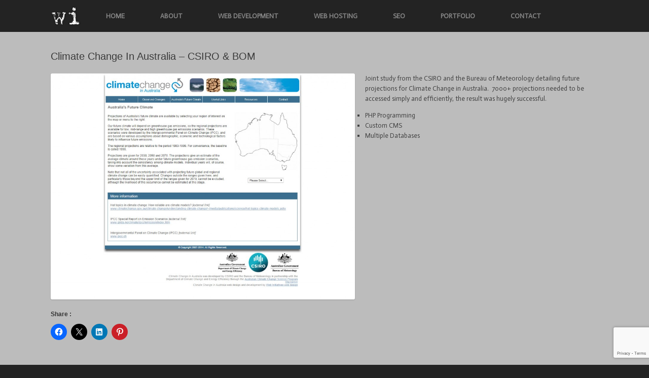

--- FILE ---
content_type: text/html; charset=UTF-8
request_url: https://webinitiatives.com.au/portfolio/climate-change-in-australia-csiro-bom/
body_size: 61138
content:
<!DOCTYPE html>
<html lang="en-US">
<head>
	<meta charset="UTF-8" />
	<meta http-equiv="X-UA-Compatible" content="IE=10" />
	<link rel="profile" href="https://gmpg.org/xfn/11" />
	<link rel="pingback" href="https://webinitiatives.com.au/xmlrpc.php" />
	<meta name='robots' content='index, follow, max-image-preview:large, max-snippet:-1, max-video-preview:-1' />
	<style>img:is([sizes="auto" i], [sizes^="auto," i]) { contain-intrinsic-size: 3000px 1500px }</style>
	
	<!-- This site is optimized with the Yoast SEO plugin v26.3 - https://yoast.com/wordpress/plugins/seo/ -->
	<title>Climate Change In Australia - CSIRO &amp; BOM - Web Initiatives Web Design SEO Melbourne</title>
	<link rel="canonical" href="https://webinitiatives.com.au/portfolio/climate-change-in-australia-csiro-bom/" />
	<meta property="og:locale" content="en_US" />
	<meta property="og:type" content="article" />
	<meta property="og:title" content="Climate Change In Australia - CSIRO &amp; BOM - Web Initiatives Web Design SEO Melbourne" />
	<meta property="og:description" content="Joint study from the CSIRO and the Bureau of Meteorology detailing future projections for Climate Change in Australia.  7000+ projections needed to be accessed simply and efficiently, the result was hugely successful. PHP Programming Custom CMS Multiple Databases" />
	<meta property="og:url" content="https://webinitiatives.com.au/portfolio/climate-change-in-australia-csiro-bom/" />
	<meta property="og:site_name" content="Web Initiatives Web Design SEO Melbourne" />
	<meta property="article:modified_time" content="2016-02-14T22:39:47+00:00" />
	<meta property="og:image" content="https://webinitiatives.com.au/wp-content/uploads/2014/09/climate-change-in-australia.jpg" />
	<meta property="og:image:width" content="1250" />
	<meta property="og:image:height" content="930" />
	<meta property="og:image:type" content="image/jpeg" />
	<script type="application/ld+json" class="yoast-schema-graph">{"@context":"https://schema.org","@graph":[{"@type":"WebPage","@id":"https://webinitiatives.com.au/portfolio/climate-change-in-australia-csiro-bom/","url":"https://webinitiatives.com.au/portfolio/climate-change-in-australia-csiro-bom/","name":"Climate Change In Australia - CSIRO & BOM - Web Initiatives Web Design SEO Melbourne","isPartOf":{"@id":"https://webinitiatives.com.au/#website"},"primaryImageOfPage":{"@id":"https://webinitiatives.com.au/portfolio/climate-change-in-australia-csiro-bom/#primaryimage"},"image":{"@id":"https://webinitiatives.com.au/portfolio/climate-change-in-australia-csiro-bom/#primaryimage"},"thumbnailUrl":"https://webinitiatives.com.au/wp-content/uploads/2014/09/climate-change-in-australia.jpg","datePublished":"2014-09-19T00:18:04+00:00","dateModified":"2016-02-14T22:39:47+00:00","breadcrumb":{"@id":"https://webinitiatives.com.au/portfolio/climate-change-in-australia-csiro-bom/#breadcrumb"},"inLanguage":"en-US","potentialAction":[{"@type":"ReadAction","target":["https://webinitiatives.com.au/portfolio/climate-change-in-australia-csiro-bom/"]}]},{"@type":"ImageObject","inLanguage":"en-US","@id":"https://webinitiatives.com.au/portfolio/climate-change-in-australia-csiro-bom/#primaryimage","url":"https://webinitiatives.com.au/wp-content/uploads/2014/09/climate-change-in-australia.jpg","contentUrl":"https://webinitiatives.com.au/wp-content/uploads/2014/09/climate-change-in-australia.jpg","width":1250,"height":930,"caption":"Web Initiatives web design Melbourne"},{"@type":"BreadcrumbList","@id":"https://webinitiatives.com.au/portfolio/climate-change-in-australia-csiro-bom/#breadcrumb","itemListElement":[{"@type":"ListItem","position":1,"name":"Home","item":"https://webinitiatives.com.au/"},{"@type":"ListItem","position":2,"name":"Projects","item":"https://webinitiatives.com.au/portfolio/"},{"@type":"ListItem","position":3,"name":"Climate Change In Australia &#8211; CSIRO &#038; BOM"}]},{"@type":"WebSite","@id":"https://webinitiatives.com.au/#website","url":"https://webinitiatives.com.au/","name":"Web Initiatives Web Design SEO Melbourne","description":"Web Design and SEO Melbourne","potentialAction":[{"@type":"SearchAction","target":{"@type":"EntryPoint","urlTemplate":"https://webinitiatives.com.au/?s={search_term_string}"},"query-input":{"@type":"PropertyValueSpecification","valueRequired":true,"valueName":"search_term_string"}}],"inLanguage":"en-US"}]}</script>
	<!-- / Yoast SEO plugin. -->


<link rel='dns-prefetch' href='//secure.gravatar.com' />
<link rel='dns-prefetch' href='//www.googletagmanager.com' />
<link rel='dns-prefetch' href='//stats.wp.com' />
<link rel="alternate" type="application/rss+xml" title="Web Initiatives Web Design SEO Melbourne &raquo; Feed" href="https://webinitiatives.com.au/feed/" />
<link rel="alternate" type="application/rss+xml" title="Web Initiatives Web Design SEO Melbourne &raquo; Comments Feed" href="https://webinitiatives.com.au/comments/feed/" />
<script type="text/javascript">
/* <![CDATA[ */
window._wpemojiSettings = {"baseUrl":"https:\/\/s.w.org\/images\/core\/emoji\/16.0.1\/72x72\/","ext":".png","svgUrl":"https:\/\/s.w.org\/images\/core\/emoji\/16.0.1\/svg\/","svgExt":".svg","source":{"concatemoji":"https:\/\/webinitiatives.com.au\/wp-includes\/js\/wp-emoji-release.min.js?ver=449d0c9ec61b8a3cfcba6e40ae4bce1f"}};
/*! This file is auto-generated */
!function(s,n){var o,i,e;function c(e){try{var t={supportTests:e,timestamp:(new Date).valueOf()};sessionStorage.setItem(o,JSON.stringify(t))}catch(e){}}function p(e,t,n){e.clearRect(0,0,e.canvas.width,e.canvas.height),e.fillText(t,0,0);var t=new Uint32Array(e.getImageData(0,0,e.canvas.width,e.canvas.height).data),a=(e.clearRect(0,0,e.canvas.width,e.canvas.height),e.fillText(n,0,0),new Uint32Array(e.getImageData(0,0,e.canvas.width,e.canvas.height).data));return t.every(function(e,t){return e===a[t]})}function u(e,t){e.clearRect(0,0,e.canvas.width,e.canvas.height),e.fillText(t,0,0);for(var n=e.getImageData(16,16,1,1),a=0;a<n.data.length;a++)if(0!==n.data[a])return!1;return!0}function f(e,t,n,a){switch(t){case"flag":return n(e,"\ud83c\udff3\ufe0f\u200d\u26a7\ufe0f","\ud83c\udff3\ufe0f\u200b\u26a7\ufe0f")?!1:!n(e,"\ud83c\udde8\ud83c\uddf6","\ud83c\udde8\u200b\ud83c\uddf6")&&!n(e,"\ud83c\udff4\udb40\udc67\udb40\udc62\udb40\udc65\udb40\udc6e\udb40\udc67\udb40\udc7f","\ud83c\udff4\u200b\udb40\udc67\u200b\udb40\udc62\u200b\udb40\udc65\u200b\udb40\udc6e\u200b\udb40\udc67\u200b\udb40\udc7f");case"emoji":return!a(e,"\ud83e\udedf")}return!1}function g(e,t,n,a){var r="undefined"!=typeof WorkerGlobalScope&&self instanceof WorkerGlobalScope?new OffscreenCanvas(300,150):s.createElement("canvas"),o=r.getContext("2d",{willReadFrequently:!0}),i=(o.textBaseline="top",o.font="600 32px Arial",{});return e.forEach(function(e){i[e]=t(o,e,n,a)}),i}function t(e){var t=s.createElement("script");t.src=e,t.defer=!0,s.head.appendChild(t)}"undefined"!=typeof Promise&&(o="wpEmojiSettingsSupports",i=["flag","emoji"],n.supports={everything:!0,everythingExceptFlag:!0},e=new Promise(function(e){s.addEventListener("DOMContentLoaded",e,{once:!0})}),new Promise(function(t){var n=function(){try{var e=JSON.parse(sessionStorage.getItem(o));if("object"==typeof e&&"number"==typeof e.timestamp&&(new Date).valueOf()<e.timestamp+604800&&"object"==typeof e.supportTests)return e.supportTests}catch(e){}return null}();if(!n){if("undefined"!=typeof Worker&&"undefined"!=typeof OffscreenCanvas&&"undefined"!=typeof URL&&URL.createObjectURL&&"undefined"!=typeof Blob)try{var e="postMessage("+g.toString()+"("+[JSON.stringify(i),f.toString(),p.toString(),u.toString()].join(",")+"));",a=new Blob([e],{type:"text/javascript"}),r=new Worker(URL.createObjectURL(a),{name:"wpTestEmojiSupports"});return void(r.onmessage=function(e){c(n=e.data),r.terminate(),t(n)})}catch(e){}c(n=g(i,f,p,u))}t(n)}).then(function(e){for(var t in e)n.supports[t]=e[t],n.supports.everything=n.supports.everything&&n.supports[t],"flag"!==t&&(n.supports.everythingExceptFlag=n.supports.everythingExceptFlag&&n.supports[t]);n.supports.everythingExceptFlag=n.supports.everythingExceptFlag&&!n.supports.flag,n.DOMReady=!1,n.readyCallback=function(){n.DOMReady=!0}}).then(function(){return e}).then(function(){var e;n.supports.everything||(n.readyCallback(),(e=n.source||{}).concatemoji?t(e.concatemoji):e.wpemoji&&e.twemoji&&(t(e.twemoji),t(e.wpemoji)))}))}((window,document),window._wpemojiSettings);
/* ]]> */
</script>
<link rel='stylesheet' id='validate-engine-css-css' href='https://webinitiatives.com.au/wp-content/plugins/wysija-newsletters/css/validationEngine.jquery.css?ver=2.14' type='text/css' media='all' />
<style id='wp-emoji-styles-inline-css' type='text/css'>

	img.wp-smiley, img.emoji {
		display: inline !important;
		border: none !important;
		box-shadow: none !important;
		height: 1em !important;
		width: 1em !important;
		margin: 0 0.07em !important;
		vertical-align: -0.1em !important;
		background: none !important;
		padding: 0 !important;
	}
</style>
<link rel='stylesheet' id='wp-block-library-css' href='https://webinitiatives.com.au/wp-includes/css/dist/block-library/style.min.css?ver=449d0c9ec61b8a3cfcba6e40ae4bce1f' type='text/css' media='all' />
<style id='classic-theme-styles-inline-css' type='text/css'>
/*! This file is auto-generated */
.wp-block-button__link{color:#fff;background-color:#32373c;border-radius:9999px;box-shadow:none;text-decoration:none;padding:calc(.667em + 2px) calc(1.333em + 2px);font-size:1.125em}.wp-block-file__button{background:#32373c;color:#fff;text-decoration:none}
</style>
<link rel='stylesheet' id='mediaelement-css' href='https://webinitiatives.com.au/wp-includes/js/mediaelement/mediaelementplayer-legacy.min.css?ver=4.2.17' type='text/css' media='all' />
<link rel='stylesheet' id='wp-mediaelement-css' href='https://webinitiatives.com.au/wp-includes/js/mediaelement/wp-mediaelement.min.css?ver=449d0c9ec61b8a3cfcba6e40ae4bce1f' type='text/css' media='all' />
<style id='jetpack-sharing-buttons-style-inline-css' type='text/css'>
.jetpack-sharing-buttons__services-list{display:flex;flex-direction:row;flex-wrap:wrap;gap:0;list-style-type:none;margin:5px;padding:0}.jetpack-sharing-buttons__services-list.has-small-icon-size{font-size:12px}.jetpack-sharing-buttons__services-list.has-normal-icon-size{font-size:16px}.jetpack-sharing-buttons__services-list.has-large-icon-size{font-size:24px}.jetpack-sharing-buttons__services-list.has-huge-icon-size{font-size:36px}@media print{.jetpack-sharing-buttons__services-list{display:none!important}}.editor-styles-wrapper .wp-block-jetpack-sharing-buttons{gap:0;padding-inline-start:0}ul.jetpack-sharing-buttons__services-list.has-background{padding:1.25em 2.375em}
</style>
<style id='global-styles-inline-css' type='text/css'>
:root{--wp--preset--aspect-ratio--square: 1;--wp--preset--aspect-ratio--4-3: 4/3;--wp--preset--aspect-ratio--3-4: 3/4;--wp--preset--aspect-ratio--3-2: 3/2;--wp--preset--aspect-ratio--2-3: 2/3;--wp--preset--aspect-ratio--16-9: 16/9;--wp--preset--aspect-ratio--9-16: 9/16;--wp--preset--color--black: #000000;--wp--preset--color--cyan-bluish-gray: #abb8c3;--wp--preset--color--white: #ffffff;--wp--preset--color--pale-pink: #f78da7;--wp--preset--color--vivid-red: #cf2e2e;--wp--preset--color--luminous-vivid-orange: #ff6900;--wp--preset--color--luminous-vivid-amber: #fcb900;--wp--preset--color--light-green-cyan: #7bdcb5;--wp--preset--color--vivid-green-cyan: #00d084;--wp--preset--color--pale-cyan-blue: #8ed1fc;--wp--preset--color--vivid-cyan-blue: #0693e3;--wp--preset--color--vivid-purple: #9b51e0;--wp--preset--gradient--vivid-cyan-blue-to-vivid-purple: linear-gradient(135deg,rgba(6,147,227,1) 0%,rgb(155,81,224) 100%);--wp--preset--gradient--light-green-cyan-to-vivid-green-cyan: linear-gradient(135deg,rgb(122,220,180) 0%,rgb(0,208,130) 100%);--wp--preset--gradient--luminous-vivid-amber-to-luminous-vivid-orange: linear-gradient(135deg,rgba(252,185,0,1) 0%,rgba(255,105,0,1) 100%);--wp--preset--gradient--luminous-vivid-orange-to-vivid-red: linear-gradient(135deg,rgba(255,105,0,1) 0%,rgb(207,46,46) 100%);--wp--preset--gradient--very-light-gray-to-cyan-bluish-gray: linear-gradient(135deg,rgb(238,238,238) 0%,rgb(169,184,195) 100%);--wp--preset--gradient--cool-to-warm-spectrum: linear-gradient(135deg,rgb(74,234,220) 0%,rgb(151,120,209) 20%,rgb(207,42,186) 40%,rgb(238,44,130) 60%,rgb(251,105,98) 80%,rgb(254,248,76) 100%);--wp--preset--gradient--blush-light-purple: linear-gradient(135deg,rgb(255,206,236) 0%,rgb(152,150,240) 100%);--wp--preset--gradient--blush-bordeaux: linear-gradient(135deg,rgb(254,205,165) 0%,rgb(254,45,45) 50%,rgb(107,0,62) 100%);--wp--preset--gradient--luminous-dusk: linear-gradient(135deg,rgb(255,203,112) 0%,rgb(199,81,192) 50%,rgb(65,88,208) 100%);--wp--preset--gradient--pale-ocean: linear-gradient(135deg,rgb(255,245,203) 0%,rgb(182,227,212) 50%,rgb(51,167,181) 100%);--wp--preset--gradient--electric-grass: linear-gradient(135deg,rgb(202,248,128) 0%,rgb(113,206,126) 100%);--wp--preset--gradient--midnight: linear-gradient(135deg,rgb(2,3,129) 0%,rgb(40,116,252) 100%);--wp--preset--font-size--small: 13px;--wp--preset--font-size--medium: 20px;--wp--preset--font-size--large: 36px;--wp--preset--font-size--x-large: 42px;--wp--preset--spacing--20: 0.44rem;--wp--preset--spacing--30: 0.67rem;--wp--preset--spacing--40: 1rem;--wp--preset--spacing--50: 1.5rem;--wp--preset--spacing--60: 2.25rem;--wp--preset--spacing--70: 3.38rem;--wp--preset--spacing--80: 5.06rem;--wp--preset--shadow--natural: 6px 6px 9px rgba(0, 0, 0, 0.2);--wp--preset--shadow--deep: 12px 12px 50px rgba(0, 0, 0, 0.4);--wp--preset--shadow--sharp: 6px 6px 0px rgba(0, 0, 0, 0.2);--wp--preset--shadow--outlined: 6px 6px 0px -3px rgba(255, 255, 255, 1), 6px 6px rgba(0, 0, 0, 1);--wp--preset--shadow--crisp: 6px 6px 0px rgba(0, 0, 0, 1);}:where(.is-layout-flex){gap: 0.5em;}:where(.is-layout-grid){gap: 0.5em;}body .is-layout-flex{display: flex;}.is-layout-flex{flex-wrap: wrap;align-items: center;}.is-layout-flex > :is(*, div){margin: 0;}body .is-layout-grid{display: grid;}.is-layout-grid > :is(*, div){margin: 0;}:where(.wp-block-columns.is-layout-flex){gap: 2em;}:where(.wp-block-columns.is-layout-grid){gap: 2em;}:where(.wp-block-post-template.is-layout-flex){gap: 1.25em;}:where(.wp-block-post-template.is-layout-grid){gap: 1.25em;}.has-black-color{color: var(--wp--preset--color--black) !important;}.has-cyan-bluish-gray-color{color: var(--wp--preset--color--cyan-bluish-gray) !important;}.has-white-color{color: var(--wp--preset--color--white) !important;}.has-pale-pink-color{color: var(--wp--preset--color--pale-pink) !important;}.has-vivid-red-color{color: var(--wp--preset--color--vivid-red) !important;}.has-luminous-vivid-orange-color{color: var(--wp--preset--color--luminous-vivid-orange) !important;}.has-luminous-vivid-amber-color{color: var(--wp--preset--color--luminous-vivid-amber) !important;}.has-light-green-cyan-color{color: var(--wp--preset--color--light-green-cyan) !important;}.has-vivid-green-cyan-color{color: var(--wp--preset--color--vivid-green-cyan) !important;}.has-pale-cyan-blue-color{color: var(--wp--preset--color--pale-cyan-blue) !important;}.has-vivid-cyan-blue-color{color: var(--wp--preset--color--vivid-cyan-blue) !important;}.has-vivid-purple-color{color: var(--wp--preset--color--vivid-purple) !important;}.has-black-background-color{background-color: var(--wp--preset--color--black) !important;}.has-cyan-bluish-gray-background-color{background-color: var(--wp--preset--color--cyan-bluish-gray) !important;}.has-white-background-color{background-color: var(--wp--preset--color--white) !important;}.has-pale-pink-background-color{background-color: var(--wp--preset--color--pale-pink) !important;}.has-vivid-red-background-color{background-color: var(--wp--preset--color--vivid-red) !important;}.has-luminous-vivid-orange-background-color{background-color: var(--wp--preset--color--luminous-vivid-orange) !important;}.has-luminous-vivid-amber-background-color{background-color: var(--wp--preset--color--luminous-vivid-amber) !important;}.has-light-green-cyan-background-color{background-color: var(--wp--preset--color--light-green-cyan) !important;}.has-vivid-green-cyan-background-color{background-color: var(--wp--preset--color--vivid-green-cyan) !important;}.has-pale-cyan-blue-background-color{background-color: var(--wp--preset--color--pale-cyan-blue) !important;}.has-vivid-cyan-blue-background-color{background-color: var(--wp--preset--color--vivid-cyan-blue) !important;}.has-vivid-purple-background-color{background-color: var(--wp--preset--color--vivid-purple) !important;}.has-black-border-color{border-color: var(--wp--preset--color--black) !important;}.has-cyan-bluish-gray-border-color{border-color: var(--wp--preset--color--cyan-bluish-gray) !important;}.has-white-border-color{border-color: var(--wp--preset--color--white) !important;}.has-pale-pink-border-color{border-color: var(--wp--preset--color--pale-pink) !important;}.has-vivid-red-border-color{border-color: var(--wp--preset--color--vivid-red) !important;}.has-luminous-vivid-orange-border-color{border-color: var(--wp--preset--color--luminous-vivid-orange) !important;}.has-luminous-vivid-amber-border-color{border-color: var(--wp--preset--color--luminous-vivid-amber) !important;}.has-light-green-cyan-border-color{border-color: var(--wp--preset--color--light-green-cyan) !important;}.has-vivid-green-cyan-border-color{border-color: var(--wp--preset--color--vivid-green-cyan) !important;}.has-pale-cyan-blue-border-color{border-color: var(--wp--preset--color--pale-cyan-blue) !important;}.has-vivid-cyan-blue-border-color{border-color: var(--wp--preset--color--vivid-cyan-blue) !important;}.has-vivid-purple-border-color{border-color: var(--wp--preset--color--vivid-purple) !important;}.has-vivid-cyan-blue-to-vivid-purple-gradient-background{background: var(--wp--preset--gradient--vivid-cyan-blue-to-vivid-purple) !important;}.has-light-green-cyan-to-vivid-green-cyan-gradient-background{background: var(--wp--preset--gradient--light-green-cyan-to-vivid-green-cyan) !important;}.has-luminous-vivid-amber-to-luminous-vivid-orange-gradient-background{background: var(--wp--preset--gradient--luminous-vivid-amber-to-luminous-vivid-orange) !important;}.has-luminous-vivid-orange-to-vivid-red-gradient-background{background: var(--wp--preset--gradient--luminous-vivid-orange-to-vivid-red) !important;}.has-very-light-gray-to-cyan-bluish-gray-gradient-background{background: var(--wp--preset--gradient--very-light-gray-to-cyan-bluish-gray) !important;}.has-cool-to-warm-spectrum-gradient-background{background: var(--wp--preset--gradient--cool-to-warm-spectrum) !important;}.has-blush-light-purple-gradient-background{background: var(--wp--preset--gradient--blush-light-purple) !important;}.has-blush-bordeaux-gradient-background{background: var(--wp--preset--gradient--blush-bordeaux) !important;}.has-luminous-dusk-gradient-background{background: var(--wp--preset--gradient--luminous-dusk) !important;}.has-pale-ocean-gradient-background{background: var(--wp--preset--gradient--pale-ocean) !important;}.has-electric-grass-gradient-background{background: var(--wp--preset--gradient--electric-grass) !important;}.has-midnight-gradient-background{background: var(--wp--preset--gradient--midnight) !important;}.has-small-font-size{font-size: var(--wp--preset--font-size--small) !important;}.has-medium-font-size{font-size: var(--wp--preset--font-size--medium) !important;}.has-large-font-size{font-size: var(--wp--preset--font-size--large) !important;}.has-x-large-font-size{font-size: var(--wp--preset--font-size--x-large) !important;}
:where(.wp-block-post-template.is-layout-flex){gap: 1.25em;}:where(.wp-block-post-template.is-layout-grid){gap: 1.25em;}
:where(.wp-block-columns.is-layout-flex){gap: 2em;}:where(.wp-block-columns.is-layout-grid){gap: 2em;}
:root :where(.wp-block-pullquote){font-size: 1.5em;line-height: 1.6;}
</style>
<link rel='stylesheet' id='amazing-pw-styles-css' href='https://webinitiatives.com.au/wp-content/plugins/amazing-post-widget/css/amazing-pw.css?ver=449d0c9ec61b8a3cfcba6e40ae4bce1f' type='text/css' media='all' />
<link rel='stylesheet' id='contact-form-7-css' href='https://webinitiatives.com.au/wp-content/plugins/contact-form-7/includes/css/styles.css?ver=6.1.3' type='text/css' media='all' />
<link rel='stylesheet' id='dashicons-css' href='https://webinitiatives.com.au/wp-includes/css/dashicons.min.css?ver=449d0c9ec61b8a3cfcba6e40ae4bce1f' type='text/css' media='all' />
<link rel='stylesheet' id='reseller-store-css-css' href='https://webinitiatives.com.au/wp-content/plugins/reseller-store/assets/css/store.min.css?ver=2.2.16' type='text/css' media='all' />
<link rel='stylesheet' id='megamenu-css' href='https://webinitiatives.com.au/wp-content/uploads/maxmegamenu/style.css?ver=db47c7' type='text/css' media='all' />
<link rel='stylesheet' id='megamenu-fontawesome-css' href='https://webinitiatives.com.au/wp-content/plugins/megamenu-pro/icons/fontawesome/css/font-awesome.min.css?ver=1.7' type='text/css' media='all' />
<link rel='stylesheet' id='megamenu-genericons-css' href='https://webinitiatives.com.au/wp-content/plugins/megamenu-pro/icons/genericons/genericons/genericons.css?ver=1.7' type='text/css' media='all' />
<link rel='stylesheet' id='vantage-style-css' href='https://webinitiatives.com.au/wp-content/themes/vantage/style.css?ver=2.6' type='text/css' media='all' />
<link rel='stylesheet' id='font-awesome-css' href='https://webinitiatives.com.au/wp-content/plugins/codelights-shortcodes-and-widgets/vendor/font-awesome/font-awesome.min.css?ver=4.5.0' type='text/css' media='all' />
<link rel='stylesheet' id='siteorigin-mobilenav-css' href='https://webinitiatives.com.au/wp-content/themes/vantage/inc/mobilenav/css/mobilenav.css?ver=2.6' type='text/css' media='all' />
<link rel='stylesheet' id='fancybox-css' href='https://webinitiatives.com.au/wp-content/plugins/easy-fancybox/fancybox/1.5.4/jquery.fancybox.min.css?ver=449d0c9ec61b8a3cfcba6e40ae4bce1f' type='text/css' media='screen' />
<style id='fancybox-inline-css' type='text/css'>
#fancybox-outer{background:#ffffff}#fancybox-content{background:#ffffff;border-color:#ffffff;color:#000000;}#fancybox-title,#fancybox-title-float-main{color:#fff}
</style>
<link rel='stylesheet' id='sharedaddy-css' href='https://webinitiatives.com.au/wp-content/plugins/jetpack/modules/sharedaddy/sharing.css?ver=15.2' type='text/css' media='all' />
<link rel='stylesheet' id='social-logos-css' href='https://webinitiatives.com.au/wp-content/plugins/jetpack/_inc/social-logos/social-logos.min.css?ver=15.2' type='text/css' media='all' />
<script type="text/javascript" src="https://webinitiatives.com.au/wp-includes/js/tinymce/tinymce.min.js?ver=49110-20250317" id="wp-tinymce-root-js"></script>
<script type="text/javascript" src="https://webinitiatives.com.au/wp-includes/js/tinymce/plugins/compat3x/plugin.min.js?ver=49110-20250317" id="wp-tinymce-js"></script>
<script type="text/javascript" src="https://webinitiatives.com.au/wp-includes/js/jquery/jquery.min.js?ver=3.7.1" id="jquery-core-js"></script>
<script type="text/javascript" src="https://webinitiatives.com.au/wp-includes/js/jquery/jquery-migrate.min.js?ver=3.4.1" id="jquery-migrate-js"></script>
<script type="text/javascript" src="https://webinitiatives.com.au/wp-content/themes/vantage/js/jquery.flexslider.min.js?ver=2.1" id="jquery-flexslider-js"></script>
<script type="text/javascript" src="https://webinitiatives.com.au/wp-content/themes/vantage/js/jquery.touchSwipe.min.js?ver=1.6.6" id="jquery-touchswipe-js"></script>
<script type="text/javascript" src="https://webinitiatives.com.au/wp-content/themes/vantage/js/jquery.theme-main.min.js?ver=2.6" id="vantage-main-js"></script>
<script type="text/javascript" src="https://webinitiatives.com.au/wp-content/themes/vantage/js/jquery.fitvids.min.js?ver=1.0" id="jquery-fitvids-js"></script>
<!--[if lt IE 9]>
<script type="text/javascript" src="https://webinitiatives.com.au/wp-content/themes/vantage/js/html5.min.js?ver=3.7.3" id="vantage-html5-js"></script>
<![endif]-->
<!--[if (gte IE 6)&(lte IE 8)]>
<script type="text/javascript" src="https://webinitiatives.com.au/wp-content/themes/vantage/js/selectivizr.min.js?ver=1.0.2" id="vantage-selectivizr-js"></script>
<![endif]-->
<script type="text/javascript" id="siteorigin-mobilenav-js-extra">
/* <![CDATA[ */
var mobileNav = {"search":{"url":"https:\/\/webinitiatives.com.au","placeholder":"Search"},"text":{"navigate":"Menu","back":"Back","close":"Close"},"nextIconUrl":"https:\/\/webinitiatives.com.au\/wp-content\/themes\/vantage\/inc\/mobilenav\/images\/next.png","mobileMenuClose":"<i class=\"fa fa-times\"><\/i>"};
/* ]]> */
</script>
<script type="text/javascript" src="https://webinitiatives.com.au/wp-content/themes/vantage/inc/mobilenav/js/mobilenav.min.js?ver=2.6" id="siteorigin-mobilenav-js"></script>

<!-- Google tag (gtag.js) snippet added by Site Kit -->
<!-- Google Analytics snippet added by Site Kit -->
<script type="text/javascript" src="https://www.googletagmanager.com/gtag/js?id=GT-5NXF677" id="google_gtagjs-js" async></script>
<script type="text/javascript" id="google_gtagjs-js-after">
/* <![CDATA[ */
window.dataLayer = window.dataLayer || [];function gtag(){dataLayer.push(arguments);}
gtag("set","linker",{"domains":["webinitiatives.com.au"]});
gtag("js", new Date());
gtag("set", "developer_id.dZTNiMT", true);
gtag("config", "GT-5NXF677");
/* ]]> */
</script>
<link rel="https://api.w.org/" href="https://webinitiatives.com.au/wp-json/" /><link rel="alternate" title="JSON" type="application/json" href="https://webinitiatives.com.au/wp-json/wp/v2/jetpack-portfolio/142" /><link rel="EditURI" type="application/rsd+xml" title="RSD" href="https://webinitiatives.com.au/xmlrpc.php?rsd" />
<link rel="alternate" title="oEmbed (JSON)" type="application/json+oembed" href="https://webinitiatives.com.au/wp-json/oembed/1.0/embed?url=https%3A%2F%2Fwebinitiatives.com.au%2Fportfolio%2Fclimate-change-in-australia-csiro-bom%2F" />
<link rel="alternate" title="oEmbed (XML)" type="text/xml+oembed" href="https://webinitiatives.com.au/wp-json/oembed/1.0/embed?url=https%3A%2F%2Fwebinitiatives.com.au%2Fportfolio%2Fclimate-change-in-australia-csiro-bom%2F&#038;format=xml" />
<meta name="generator" content="Site Kit by Google 1.165.0" />			<!-- DO NOT COPY THIS SNIPPET! Start of Page Analytics Tracking for HubSpot WordPress plugin v11.3.21-->
			<script class="hsq-set-content-id" data-content-id="blog-post">
				var _hsq = _hsq || [];
				_hsq.push(["setContentType", "blog-post"]);
			</script>
			<!-- DO NOT COPY THIS SNIPPET! End of Page Analytics Tracking for HubSpot WordPress plugin -->
			        <script type="text/javascript">
            (function () {
                window.lsow_fs = {can_use_premium_code: false};
            })();
        </script>
        <script type="text/javascript">
(function(url){
	if(/(?:Chrome\/26\.0\.1410\.63 Safari\/537\.31|WordfenceTestMonBot)/.test(navigator.userAgent)){ return; }
	var addEvent = function(evt, handler) {
		if (window.addEventListener) {
			document.addEventListener(evt, handler, false);
		} else if (window.attachEvent) {
			document.attachEvent('on' + evt, handler);
		}
	};
	var removeEvent = function(evt, handler) {
		if (window.removeEventListener) {
			document.removeEventListener(evt, handler, false);
		} else if (window.detachEvent) {
			document.detachEvent('on' + evt, handler);
		}
	};
	var evts = 'contextmenu dblclick drag dragend dragenter dragleave dragover dragstart drop keydown keypress keyup mousedown mousemove mouseout mouseover mouseup mousewheel scroll'.split(' ');
	var logHuman = function() {
		if (window.wfLogHumanRan) { return; }
		window.wfLogHumanRan = true;
		var wfscr = document.createElement('script');
		wfscr.type = 'text/javascript';
		wfscr.async = true;
		wfscr.src = url + '&r=' + Math.random();
		(document.getElementsByTagName('head')[0]||document.getElementsByTagName('body')[0]).appendChild(wfscr);
		for (var i = 0; i < evts.length; i++) {
			removeEvent(evts[i], logHuman);
		}
	};
	for (var i = 0; i < evts.length; i++) {
		addEvent(evts[i], logHuman);
	}
})('//webinitiatives.com.au/?wordfence_lh=1&hid=7BAA5DC4EFD8D8ECBF5F85FA8D3A5156');
</script>	<style>img#wpstats{display:none}</style>
		<meta name="viewport" content="width=device-width, initial-scale=1" />		<style type="text/css">
			.so-mobilenav-mobile + * { display: none; }
			@media screen and (max-width: 480px) { .so-mobilenav-mobile + * { display: block; } .so-mobilenav-standard + * { display: none; } }
		</style>
		<style type="text/css" media="screen">
		#footer-widgets .widget { width: 100%; }
		#masthead-widgets .widget { width: 100%; }
	</style>
	<style type="text/css" id="vantage-footer-widgets">#footer-widgets aside { width : 100%; } </style> <style type="text/css" id="customizer-css">@import url(https://fonts.googleapis.com/css?family=Actor:400); body,button,input,select,textarea { font-family: "Actor"; font-weight: 400 } #masthead .hgroup h1, #masthead.masthead-logo-in-menu .logo > h1 { font-size: 0px } .entry-content, #comments .commentlist article .comment-meta a { color: #444444 } .entry-content h1, .entry-content h2, .entry-content h3, .entry-content h4, .entry-content h5, .entry-content h6, #comments .commentlist article .comment-author a, #comments .commentlist article .comment-author, #comments-title, #reply-title, #commentform label { color: #333333 } #comments-title, #reply-title { border-bottom-color: #333333 } #masthead .hgroup { padding-top: 30px; padding-bottom: 30px } .entry-content a, .entry-content a:visited, #secondary a, #secondary a:visited, #masthead .hgroup a, #masthead .hgroup a:visited, .comment-form .logged-in-as a, .comment-form .logged-in-as a:visited { color: #0088ff } .entry-content a:hover, .entry-content a:focus, .entry-content a:active, #secondary a:hover, #masthead .hgroup a:hover, #masthead .hgroup a:focus, #masthead .hgroup a:active, .comment-form .logged-in-as a:hover, .comment-form .logged-in-as a:focus, .comment-form .logged-in-as a:active { color: #ffffff } .main-navigation { background-color: #232323 } .main-navigation a { color: #888888 } .main-navigation ul ul { background-color: #222222 } .main-navigation ul li:hover > a, #search-icon #search-icon-icon:hover { background-color: #0088ff } .main-navigation ul li:hover > a, .main-navigation ul li:hover > a [class^="fa fa-"] { color: #FFFFFF } .main-navigation ul ul li:hover > a { background-color: #0088ff; color: #FFFFFF } .main-navigation [class^="fa fa-"], .main-navigation .mobile-nav-icon { color: #CCCCCC } .main-navigation ul li:hover > a [class^="fa fa-"], .main-navigation ul li:hover > a .mobile-nav-icon { color: #FFFFFF } .main-navigation ul li.current-menu-item > a, .main-navigation ul li.current-menu-item > a [class^="fa fa-"], .main-navigation ul li.current-page-item > a, .main-navigation ul li.current-page-item > a [class^="fa fa-"] { color: #FFFFFF } .main-navigation ul li a { padding-top: 25px; padding-bottom: 25px } #header-sidebar .widget_nav_menu ul.menu > li > ul.sub-menu { border-top-color: #0088ff } a.button, button, html input[type="button"], input[type="reset"], input[type="submit"], .post-navigation a, #image-navigation a, article.post .more-link, article.page .more-link, .paging-navigation a, .woocommerce #page-wrapper .button, .woocommerce a.button, .woocommerce .checkout-button, .woocommerce input.button, #infinite-handle span button { text-shadow: none } a.button, button, html input[type="button"], input[type="reset"], input[type="submit"], .post-navigation a, #image-navigation a, article.post .more-link, article.page .more-link, .paging-navigation a, .woocommerce #page-wrapper .button, .woocommerce a.button, .woocommerce .checkout-button, .woocommerce input.button, .woocommerce #respond input#submit.alt, .woocommerce a.button.alt, .woocommerce button.button.alt, .woocommerce input.button.alt, #infinite-handle span { -webkit-box-shadow: none; -moz-box-shadow: none; box-shadow: none } .widget_circleicon-widget .circle-icon-box .circle-icon:not(.icon-style-set) { background-color: #0088ff } .widget_circleicon-widget .circle-icon-box .circle-icon [class^="fa fa-"]:not(.icon-color-set) { color: #FFFFFF } #masthead { background-color: #0088ff } #main { background-color: #bcbcbc } .entry-content img { -webkit-border-radius: 3px; -moz-border-radius: 3px; border-radius: 3px; -webkit-box-shadow: 0 1px 2px rgba(0,0,0,0.175); -moz-box-shadow: 0 1px 2px rgba(0,0,0,0.175); box-shadow: 0 1px 2px rgba(0,0,0,0.175) } #colophon, body.layout-full { background-color: #232323 } #colophon #theme-attribution, #colophon #site-info { color: #AAAAAA } #colophon #theme-attribution a, #colophon #site-info a { color: #DDDDDD } </style><link rel="icon" href="https://webinitiatives.com.au/wp-content/uploads/2015/11/wi-icon-50x50.png" sizes="32x32" />
<link rel="icon" href="https://webinitiatives.com.au/wp-content/uploads/2015/11/wi-icon.png" sizes="192x192" />
<link rel="apple-touch-icon" href="https://webinitiatives.com.au/wp-content/uploads/2015/11/wi-icon.png" />
<meta name="msapplication-TileImage" content="https://webinitiatives.com.au/wp-content/uploads/2015/11/wi-icon.png" />
		<style type="text/css" id="wp-custom-css">
			/*
Welcome to Custom CSS!

CSS (Cascading Style Sheets) is a kind of code that tells the browser how
to render a web page. You may delete these comments and get started with
your customizations.

By default, your stylesheet will be loaded after the theme stylesheets,
which means that your rules can take precedence and override the theme CSS
rules. Just write here what you want to change, you don't need to copy all
your theme's stylesheet content.
*/
.formback {
	border-radius: 3px;
	background-color: rgba(0,136,255,.7);
	padding-left: 10px;
	padding-top: 10px;
	padding-bottom: 10px;
	padding-right: 10px;
	color: #FFFFFF;
}

.noborder {
	border: 0;
}

/*
	CSS Migrated from Jetpack:
*/

/*
Welcome to Custom CSS!

CSS (Cascading Style Sheets) is a kind of code that tells the browser how
to render a web page. You may delete these comments and get started with
your customizations.

By default, your stylesheet will be loaded after the theme stylesheets,
which means that your rules can take precedence and override the theme CSS
rules. Just write here what you want to change, you don't need to copy all
your theme's stylesheet content.
*/
.formback {
	border-radius: 3px;
	background-color: rgba(0,136,255,.7);
	padding-left: 10px;
	padding-top: 10px;
	padding-bottom: 10px;
	padding-right: 10px;
	color: #FFFFFF;
}

.noborder {
	border: 0;
}		</style>
		<style type="text/css">/** Mega Menu CSS: fs **/</style>
</head>

<body data-rsssl=1 class="wp-singular jetpack-portfolio-template-default single single-jetpack-portfolio postid-142 single-format-standard wp-theme-vantage metaslider-plugin responsive layout-full no-js no-sidebar panels-style-force-full page-layout-default mobilenav">



<div id="page-wrapper">

	
	
		
<header id="masthead" class="site-header masthead-logo-in-menu" role="banner">

	
<nav role="navigation" class="site-navigation main-navigation primary use-sticky-menu">

	<div class="full-container">
					<a href="https://webinitiatives.com.au/" title="Web Initiatives Web Design SEO Melbourne" rel="home" class="logo"><img src="https://webinitiatives.com.au/wp-content/uploads/2014/09/wi-outline-big.png"  class="logo-no-height-constrain"  width="118"  height="75"  alt="Web Initiatives Web Design SEO Melbourne Logo"  srcset="https://webinitiatives.com.au/wp-content/uploads/2014/09/wi-outline-big.png 2x"  /></a>
				
					<div id="so-mobilenav-standard-1" data-id="1" class="so-mobilenav-standard"></div><div class="menu-main-container"><ul id="menu-main" class="menu"><li id="menu-item-67" class="menu-item menu-item-type-post_type menu-item-object-page menu-item-home menu-item-67"><a href="https://webinitiatives.com.au/">HOME</a></li>
<li id="menu-item-68" class="menu-item menu-item-type-post_type menu-item-object-page menu-item-68"><a href="https://webinitiatives.com.au/web-design-berwick-mornington-melbourne/">ABOUT</a></li>
<li id="menu-item-69" class="menu-item menu-item-type-post_type menu-item-object-page menu-item-69"><a href="https://webinitiatives.com.au/web-design-development-melbourne/">WEB DEVELOPMENT</a></li>
<li id="menu-item-70" class="menu-item menu-item-type-post_type menu-item-object-page menu-item-has-children menu-item-70"><a href="https://webinitiatives.com.au/web-hosting-domain-names/">WEB HOSTING</a>
<ul class="sub-menu">
	<li id="menu-item-71" class="menu-item menu-item-type-post_type menu-item-object-page menu-item-71"><a href="https://webinitiatives.com.au/web-hosting-domain-names/managed-hosting/">MANAGED HOSTING</a></li>
	<li id="menu-item-72" class="menu-item menu-item-type-post_type menu-item-object-page menu-item-72"><a href="https://webinitiatives.com.au/web-hosting-domain-names/self-managed-hosting/">SELF-MANAGED HOSTING</a></li>
	<li id="menu-item-73" class="menu-item menu-item-type-post_type menu-item-object-page menu-item-73"><a href="https://webinitiatives.com.au/web-hosting-domain-names/domain-registration/">DOMAIN NAMES</a></li>
</ul>
</li>
<li id="menu-item-74" class="menu-item menu-item-type-post_type menu-item-object-page menu-item-74"><a href="https://webinitiatives.com.au/seo-melbourne/">SEO</a></li>
<li id="menu-item-75" class="menu-item menu-item-type-post_type menu-item-object-page menu-item-75"><a href="https://webinitiatives.com.au/our-work/">PORTFOLIO</a></li>
<li id="menu-item-76" class="menu-item menu-item-type-post_type menu-item-object-page menu-item-76"><a href="https://webinitiatives.com.au/contact-us/">CONTACT</a></li>
</ul></div><div id="so-mobilenav-mobile-1" data-id="1" class="so-mobilenav-mobile"></div><div class="menu-mobilenav-container"><ul id="mobile-nav-item-wrap-1" class="menu"><li><a href="#" class="mobilenav-main-link" data-id="1"><span class="mobile-nav-icon"></span>Menu</a></li></ul></div>			</div>
</nav><!-- .site-navigation .main-navigation -->

</header><!-- #masthead .site-header -->

	
	
	
	
	<div id="main" class="site-main">
		<div class="full-container">
			
<div id="primary" class="content-area">
	<div id="content" class="site-content" role="main">

	
		
<article id="post-142" class="post post-142 jetpack-portfolio type-jetpack-portfolio status-publish format-standard has-post-thumbnail hentry jetpack-portfolio-type-website jetpack-portfolio-tag-bureau-of-meteorology-website jetpack-portfolio-tag-climate-change-website jetpack-portfolio-tag-cms jetpack-portfolio-tag-csiro-website jetpack-portfolio-tag-government-website jetpack-portfolio-tag-php jetpack-portfolio-tag-web-design-melbourne">

	<div class="entry-main">

		
					<header class="entry-header">

				
									<h1 class="entry-title">Climate Change In Australia &#8211; CSIRO &#038; BOM</h1>
				
				
			</header><!-- .entry-header -->
		
		<div class="entry-content">
			<p><a href="http://webdesignwi.com.au/wp-content/uploads/2014/09/climate-change-in-australia.jpg"><img fetchpriority="high" decoding="async" class="alignleft wp-image-143" src="https://webdesignwi.com.au/wp-content/uploads/2014/09/climate-change-in-australia-1024x761.jpg" alt="Web Initiatives web design Melbourne" width="600" height="446" srcset="https://webinitiatives.com.au/wp-content/uploads/2014/09/climate-change-in-australia-1024x761.jpg 1024w, https://webinitiatives.com.au/wp-content/uploads/2014/09/climate-change-in-australia-300x223.jpg 300w, https://webinitiatives.com.au/wp-content/uploads/2014/09/climate-change-in-australia.jpg 1250w" sizes="(max-width: 600px) 100vw, 600px" /></a></p>
<p>Joint study from the CSIRO and the Bureau of Meteorology detailing future projections for Climate Change in Australia.  7000+ projections needed to be accessed simply and efficiently, the result was hugely successful.</p>
<ul>
<li>PHP Programming</li>
<li>Custom CMS</li>
<li>Multiple Databases</li>
</ul>
<div class="sharedaddy sd-sharing-enabled"><div class="robots-nocontent sd-block sd-social sd-social-icon sd-sharing"><h3 class="sd-title">Share :</h3><div class="sd-content"><ul><li class="share-facebook"><a rel="nofollow noopener noreferrer"
				data-shared="sharing-facebook-142"
				class="share-facebook sd-button share-icon no-text"
				href="https://webinitiatives.com.au/portfolio/climate-change-in-australia-csiro-bom/?share=facebook"
				target="_blank"
				aria-labelledby="sharing-facebook-142"
				>
				<span id="sharing-facebook-142" hidden>Click to share on Facebook (Opens in new window)</span>
				<span>Facebook</span>
			</a></li><li class="share-twitter"><a rel="nofollow noopener noreferrer"
				data-shared="sharing-twitter-142"
				class="share-twitter sd-button share-icon no-text"
				href="https://webinitiatives.com.au/portfolio/climate-change-in-australia-csiro-bom/?share=twitter"
				target="_blank"
				aria-labelledby="sharing-twitter-142"
				>
				<span id="sharing-twitter-142" hidden>Click to share on X (Opens in new window)</span>
				<span>X</span>
			</a></li><li class="share-linkedin"><a rel="nofollow noopener noreferrer"
				data-shared="sharing-linkedin-142"
				class="share-linkedin sd-button share-icon no-text"
				href="https://webinitiatives.com.au/portfolio/climate-change-in-australia-csiro-bom/?share=linkedin"
				target="_blank"
				aria-labelledby="sharing-linkedin-142"
				>
				<span id="sharing-linkedin-142" hidden>Click to share on LinkedIn (Opens in new window)</span>
				<span>LinkedIn</span>
			</a></li><li class="share-pinterest"><a rel="nofollow noopener noreferrer"
				data-shared="sharing-pinterest-142"
				class="share-pinterest sd-button share-icon no-text"
				href="https://webinitiatives.com.au/portfolio/climate-change-in-australia-csiro-bom/?share=pinterest"
				target="_blank"
				aria-labelledby="sharing-pinterest-142"
				>
				<span id="sharing-pinterest-142" hidden>Click to share on Pinterest (Opens in new window)</span>
				<span>Pinterest</span>
			</a></li><li class="share-end"></li></ul></div></div></div>					</div><!-- .entry-content -->

		
		

		
	</div>

</article><!-- #post-142 -->
		

			<nav role="navigation" id="nav-below" class="site-navigation post-navigation">
		<h1 class="assistive-text">Post navigation</h1>

	
		<div class="single-nav-wrapper">
			<div class="nav-previous"><a href="https://webinitiatives.com.au/portfolio/the-womens-clinic/" rel="prev"><span class="meta-nav">&larr;</span> The Women&#8217;s Clinic</a></div>			<div class="nav-next"><a href="https://webinitiatives.com.au/portfolio/paxon-packaging/" rel="next">Paxon Packaging <span class="meta-nav">&rarr;</span></a></div>		</div>

	
	</nav><!-- #nav-below -->
	
		
	
	</div><!-- #content .site-content -->
</div><!-- #primary .content-area -->


<div id="secondary" class="widget-area" role="complementary">
			</div><!-- #secondary .widget-area -->

					</div><!-- .full-container -->
	</div><!-- #main .site-main -->

	
	
	<footer id="colophon" class="site-footer" role="contentinfo">

			<div id="footer-widgets" class="full-container">
			<aside id="siteorigin-panels-builder-2" class="widget widget_siteorigin-panels-builder"><div id="pl-w5c0485f791eb5"  class="panel-layout" ><div id="pg-w5c0485f791eb5-0"  class="panel-grid panel-no-style" ><div id="pgc-w5c0485f791eb5-0-0"  class="panel-grid-cell" ><div id="panel-w5c0485f791eb5-0-0-0" class="so-panel widget widget_nav_menu panel-first-child panel-last-child" data-index="0" ><h3 class="widget-title">Web Initiatives web design Melbourne</h3><div class="menu-main-container"><ul id="menu-main-1" class="menu"><li class="menu-item menu-item-type-post_type menu-item-object-page menu-item-home menu-item-67"><a href="https://webinitiatives.com.au/">HOME</a></li>
<li class="menu-item menu-item-type-post_type menu-item-object-page menu-item-68"><a href="https://webinitiatives.com.au/web-design-berwick-mornington-melbourne/">ABOUT</a></li>
<li class="menu-item menu-item-type-post_type menu-item-object-page menu-item-69"><a href="https://webinitiatives.com.au/web-design-development-melbourne/">WEB DEVELOPMENT</a></li>
<li class="menu-item menu-item-type-post_type menu-item-object-page menu-item-has-children menu-item-70"><a href="https://webinitiatives.com.au/web-hosting-domain-names/">WEB HOSTING</a>
<ul class="sub-menu">
	<li class="menu-item menu-item-type-post_type menu-item-object-page menu-item-71"><a href="https://webinitiatives.com.au/web-hosting-domain-names/managed-hosting/">MANAGED HOSTING</a></li>
	<li class="menu-item menu-item-type-post_type menu-item-object-page menu-item-72"><a href="https://webinitiatives.com.au/web-hosting-domain-names/self-managed-hosting/">SELF-MANAGED HOSTING</a></li>
	<li class="menu-item menu-item-type-post_type menu-item-object-page menu-item-73"><a href="https://webinitiatives.com.au/web-hosting-domain-names/domain-registration/">DOMAIN NAMES</a></li>
</ul>
</li>
<li class="menu-item menu-item-type-post_type menu-item-object-page menu-item-74"><a href="https://webinitiatives.com.au/seo-melbourne/">SEO</a></li>
<li class="menu-item menu-item-type-post_type menu-item-object-page menu-item-75"><a href="https://webinitiatives.com.au/our-work/">PORTFOLIO</a></li>
<li class="menu-item menu-item-type-post_type menu-item-object-page menu-item-76"><a href="https://webinitiatives.com.au/contact-us/">CONTACT</a></li>
</ul></div></div></div><div id="pgc-w5c0485f791eb5-0-1"  class="panel-grid-cell" ><div id="panel-w5c0485f791eb5-0-1-0" class="so-panel widget widget_sow-features panel-first-child panel-last-child" data-index="1" ><div
			
			class="so-widget-sow-features so-widget-sow-features-default-81dbfc4f647d"
			
		><ul
	class="sow-features-list
	sow-features-responsive">

			<li
			class="sow-features-feature sow-icon-container-position-top"
			style="display: flex; flex-direction: column; width: calc(100% - 25px);"
		>
			
							<div class="sow-features-feature-right-left-container" style="display: flex; flex-direction: inherit;">
							<a				class="sow-icon-container sow-container-none"
				style="color: #404040; "
				title="Email Us"
									href="mailto:info@webinitiatives.com.au"
								>
				<span class="sow-icon-ionicons" data-sow-icon="&#xf422;"
		style="font-size: 54px; color: #FFFFFF" 
		aria-hidden="true"></span>			</a>

			<div class="textwidget">
									<div class="sow-features-feature-content">
				
				
									</div>
					<p class="sow-more-text">
						<a href="mailto:info@webinitiatives.com.au" >						Email Us						</a>					</p>
							</div>
							</div>
								</li>

	</ul>
</div></div></div><div id="pgc-w5c0485f791eb5-0-2"  class="panel-grid-cell" ><div id="panel-w5c0485f791eb5-0-2-0" class="so-panel widget widget_sow-editor panel-first-child panel-last-child" data-index="2" ><div
			
			class="so-widget-sow-editor so-widget-sow-editor-base"
			
		>
<div class="siteorigin-widget-tinymce textwidget">
	<p><img loading="lazy" decoding="async" class="alignnone wp-image-338" src="https://webinitiatives.com.au/wp-content/uploads/2014/09/wi-blues-fit.png" alt="" width="100" height="62" /></p>
</div>
</div></div></div></div></div></aside>		</div><!-- #footer-widgets -->
	
			<div id="site-info">
			<br><br>&copy; Web Initiatives Web Design SEO Melbourne 2002-2025. All rights reserved.		</div><!-- #site-info -->
	
	
</footer><!-- #colophon .site-footer -->

	
</div><!-- #page-wrapper -->


<script type="speculationrules">
{"prefetch":[{"source":"document","where":{"and":[{"href_matches":"\/*"},{"not":{"href_matches":["\/wp-*.php","\/wp-admin\/*","\/wp-content\/uploads\/*","\/wp-content\/*","\/wp-content\/plugins\/*","\/wp-content\/themes\/vantage\/*","\/*\\?(.+)"]}},{"not":{"selector_matches":"a[rel~=\"nofollow\"]"}},{"not":{"selector_matches":".no-prefetch, .no-prefetch a"}}]},"eagerness":"conservative"}]}
</script>
<a href="#" id="scroll-to-top" class="scroll-to-top" title="Back To Top"><span class="vantage-icon-arrow-up"></span></a>
	<script type="text/javascript">
		window.WPCOM_sharing_counts = {"https:\/\/webinitiatives.com.au\/portfolio\/climate-change-in-australia-csiro-bom\/":142};
	</script>
						<style media="all" id="siteorigin-panels-layouts-footer">/* Layout w5c0485f791eb5 */ #pgc-w5c0485f791eb5-0-0 , #pgc-w5c0485f791eb5-0-1 , #pgc-w5c0485f791eb5-0-2 { width:33.3333%;width:calc(33.3333% - ( 0.666666666667 * 30px ) ) } #pl-w5c0485f791eb5 .so-panel { margin-bottom:35px } #pl-w5c0485f791eb5 .so-panel:last-of-type { margin-bottom:0px } #pg-w5c0485f791eb5-0.panel-has-style > .panel-row-style, #pg-w5c0485f791eb5-0.panel-no-style { -webkit-align-items:flex-start;align-items:flex-start } @media (max-width:780px){ #pg-w5c0485f791eb5-0.panel-no-style, #pg-w5c0485f791eb5-0.panel-has-style > .panel-row-style, #pg-w5c0485f791eb5-0 { -webkit-flex-direction:column;-ms-flex-direction:column;flex-direction:column } #pg-w5c0485f791eb5-0 > .panel-grid-cell , #pg-w5c0485f791eb5-0 > .panel-row-style > .panel-grid-cell { width:100%;margin-right:0 } #pgc-w5c0485f791eb5-0-0 , #pgc-w5c0485f791eb5-0-1 { margin-bottom:30px } #pl-w5c0485f791eb5 .panel-grid-cell { padding:0 } #pl-w5c0485f791eb5 .panel-grid .panel-grid-cell-empty { display:none } #pl-w5c0485f791eb5 .panel-grid .panel-grid-cell-mobile-last { margin-bottom:0px }  } </style><link rel='stylesheet' id='sow-features-default-81dbfc4f647d-css' href='https://webinitiatives.com.au/wp-content/uploads/siteorigin-widgets/sow-features-default-81dbfc4f647d.css?ver=449d0c9ec61b8a3cfcba6e40ae4bce1f' type='text/css' media='all' />
<link rel='stylesheet' id='siteorigin-widgets-css' href='https://webinitiatives.com.au/wp-content/plugins/so-widgets-bundle/widgets/features/css/style.css?ver=1.70.1' type='text/css' media='all' />
<link rel='stylesheet' id='siteorigin-widget-icon-font-ionicons-css' href='https://webinitiatives.com.au/wp-content/plugins/so-widgets-bundle/icons/ionicons/style.css?ver=449d0c9ec61b8a3cfcba6e40ae4bce1f' type='text/css' media='all' />
<link rel='stylesheet' id='siteorigin-panels-front-css' href='https://webinitiatives.com.au/wp-content/plugins/siteorigin-panels/css/front-flex.min.css?ver=2.33.3' type='text/css' media='all' />
<script type="text/javascript" src="https://webinitiatives.com.au/wp-includes/js/dist/hooks.min.js?ver=4d63a3d491d11ffd8ac6" id="wp-hooks-js"></script>
<script type="text/javascript" src="https://webinitiatives.com.au/wp-includes/js/dist/i18n.min.js?ver=5e580eb46a90c2b997e6" id="wp-i18n-js"></script>
<script type="text/javascript" id="wp-i18n-js-after">
/* <![CDATA[ */
wp.i18n.setLocaleData( { 'text direction\u0004ltr': [ 'ltr' ] } );
/* ]]> */
</script>
<script type="text/javascript" src="https://webinitiatives.com.au/wp-content/plugins/contact-form-7/includes/swv/js/index.js?ver=6.1.3" id="swv-js"></script>
<script type="text/javascript" id="contact-form-7-js-before">
/* <![CDATA[ */
var wpcf7 = {
    "api": {
        "root": "https:\/\/webinitiatives.com.au\/wp-json\/",
        "namespace": "contact-form-7\/v1"
    }
};
/* ]]> */
</script>
<script type="text/javascript" src="https://webinitiatives.com.au/wp-content/plugins/contact-form-7/includes/js/index.js?ver=6.1.3" id="contact-form-7-js"></script>
<script type="text/javascript" id="lsow-frontend-scripts-js-extra">
/* <![CDATA[ */
var lsow_settings = {"mobile_width":"780","custom_css":""};
/* ]]> */
</script>
<script type="text/javascript" src="https://webinitiatives.com.au/wp-content/plugins/livemesh-siteorigin-widgets/assets/js/lsow-frontend.min.js?ver=3.9.2" id="lsow-frontend-scripts-js"></script>
<script type="text/javascript" src="https://webinitiatives.com.au/wp-content/plugins/reseller-store/assets/js/js-cookie.min.js?ver=2.1.3" id="js-cookie-js"></script>
<script type="text/javascript" id="reseller-store-js-js-extra">
/* <![CDATA[ */
var rstore = {"pl_id":"477832","urls":{"cart_api":"https:\/\/www.secureserver.net\/api\/v1\/cart\/477832\/?plid=477832","gui":"https:\/\/gui.secureserver.net\/pcjson\/standardheaderfooter\/?plid=477832"},"cookies":{"shopperId":"ShopperId477832"},"product":{"id":""},"i18n":{"error":"An error has occurred"}};
/* ]]> */
</script>
<script type="text/javascript" src="https://webinitiatives.com.au/wp-content/plugins/reseller-store/assets/js/store.min.js?ver=2.2.16" id="reseller-store-js-js"></script>
<script type="text/javascript" src="https://webinitiatives.com.au/wp-content/plugins/reseller-store/assets/js/domain-search.min.js?ver=2.2.16" id="reseller-store-domain-js-js"></script>
<script type="text/javascript" src="https://webinitiatives.com.au/wp-content/plugins/easy-fancybox/vendor/purify.min.js?ver=449d0c9ec61b8a3cfcba6e40ae4bce1f" id="fancybox-purify-js"></script>
<script type="text/javascript" id="jquery-fancybox-js-extra">
/* <![CDATA[ */
var efb_i18n = {"close":"Close","next":"Next","prev":"Previous","startSlideshow":"Start slideshow","toggleSize":"Toggle size"};
/* ]]> */
</script>
<script type="text/javascript" src="https://webinitiatives.com.au/wp-content/plugins/easy-fancybox/fancybox/1.5.4/jquery.fancybox.min.js?ver=449d0c9ec61b8a3cfcba6e40ae4bce1f" id="jquery-fancybox-js"></script>
<script type="text/javascript" id="jquery-fancybox-js-after">
/* <![CDATA[ */
var fb_timeout, fb_opts={'autoScale':true,'showCloseButton':true,'width':560,'height':340,'margin':20,'pixelRatio':'false','padding':10,'centerOnScroll':false,'enableEscapeButton':true,'speedIn':300,'speedOut':300,'overlayShow':true,'hideOnOverlayClick':true,'overlayColor':'#000','overlayOpacity':0.6,'minViewportWidth':320,'minVpHeight':320,'disableCoreLightbox':'true','enableBlockControls':'true','fancybox_openBlockControls':'true' };
if(typeof easy_fancybox_handler==='undefined'){
var easy_fancybox_handler=function(){
jQuery([".nolightbox","a.wp-block-file__button","a.pin-it-button","a[href*='pinterest.com\/pin\/create']","a[href*='facebook.com\/share']","a[href*='twitter.com\/share']"].join(',')).addClass('nofancybox');
jQuery('a.fancybox-close').on('click',function(e){e.preventDefault();jQuery.fancybox.close()});
/* IMG */
						var unlinkedImageBlocks=jQuery(".wp-block-image > img:not(.nofancybox,figure.nofancybox>img)");
						unlinkedImageBlocks.wrap(function() {
							var href = jQuery( this ).attr( "src" );
							return "<a href='" + href + "'></a>";
						});
var fb_IMG_select=jQuery('a[href*=".jpg" i]:not(.nofancybox,li.nofancybox>a,figure.nofancybox>a),area[href*=".jpg" i]:not(.nofancybox),a[href*=".png" i]:not(.nofancybox,li.nofancybox>a,figure.nofancybox>a),area[href*=".png" i]:not(.nofancybox),a[href*=".webp" i]:not(.nofancybox,li.nofancybox>a,figure.nofancybox>a),area[href*=".webp" i]:not(.nofancybox),a[href*=".jpeg" i]:not(.nofancybox,li.nofancybox>a,figure.nofancybox>a),area[href*=".jpeg" i]:not(.nofancybox)');
fb_IMG_select.addClass('fancybox image');
var fb_IMG_sections=jQuery('.gallery,.wp-block-gallery,.tiled-gallery,.wp-block-jetpack-tiled-gallery,.ngg-galleryoverview,.ngg-imagebrowser,.nextgen_pro_blog_gallery,.nextgen_pro_film,.nextgen_pro_horizontal_filmstrip,.ngg-pro-masonry-wrapper,.ngg-pro-mosaic-container,.nextgen_pro_sidescroll,.nextgen_pro_slideshow,.nextgen_pro_thumbnail_grid,.tiled-gallery');
fb_IMG_sections.each(function(){jQuery(this).find(fb_IMG_select).attr('rel','gallery-'+fb_IMG_sections.index(this));});
jQuery('a.fancybox,area.fancybox,.fancybox>a').each(function(){jQuery(this).fancybox(jQuery.extend(true,{},fb_opts,{'transition':'elastic','transitionIn':'elastic','transitionOut':'elastic','opacity':false,'hideOnContentClick':false,'titleShow':true,'titlePosition':'over','titleFromAlt':true,'showNavArrows':true,'enableKeyboardNav':true,'cyclic':false,'mouseWheel':'true','changeSpeed':250,'changeFade':300}))});
};};
jQuery(easy_fancybox_handler);jQuery(document).on('post-load',easy_fancybox_handler);
/* ]]> */
</script>
<script type="text/javascript" src="https://webinitiatives.com.au/wp-content/plugins/easy-fancybox/vendor/jquery.easing.min.js?ver=1.4.1" id="jquery-easing-js"></script>
<script type="text/javascript" src="https://webinitiatives.com.au/wp-content/plugins/easy-fancybox/vendor/jquery.mousewheel.min.js?ver=3.1.13" id="jquery-mousewheel-js"></script>
<script type="text/javascript" src="https://www.google.com/recaptcha/api.js?render=6LfDZoYUAAAAAAEusXKPbtQR_75o0H6kADXBoHAM&amp;ver=3.0" id="google-recaptcha-js"></script>
<script type="text/javascript" src="https://webinitiatives.com.au/wp-includes/js/dist/vendor/wp-polyfill.min.js?ver=3.15.0" id="wp-polyfill-js"></script>
<script type="text/javascript" id="wpcf7-recaptcha-js-before">
/* <![CDATA[ */
var wpcf7_recaptcha = {
    "sitekey": "6LfDZoYUAAAAAAEusXKPbtQR_75o0H6kADXBoHAM",
    "actions": {
        "homepage": "homepage",
        "contactform": "contactform"
    }
};
/* ]]> */
</script>
<script type="text/javascript" src="https://webinitiatives.com.au/wp-content/plugins/contact-form-7/modules/recaptcha/index.js?ver=6.1.3" id="wpcf7-recaptcha-js"></script>
<script type="text/javascript" id="jetpack-stats-js-before">
/* <![CDATA[ */
_stq = window._stq || [];
_stq.push([ "view", JSON.parse("{\"v\":\"ext\",\"blog\":\"65256735\",\"post\":\"142\",\"tz\":\"11\",\"srv\":\"webinitiatives.com.au\",\"j\":\"1:15.2\"}") ]);
_stq.push([ "clickTrackerInit", "65256735", "142" ]);
/* ]]> */
</script>
<script type="text/javascript" src="https://stats.wp.com/e-202545.js" id="jetpack-stats-js" defer="defer" data-wp-strategy="defer"></script>
<script type="text/javascript" src="https://webinitiatives.com.au/wp-includes/js/hoverIntent.min.js?ver=1.10.2" id="hoverIntent-js"></script>
<script type="text/javascript" src="https://webinitiatives.com.au/wp-content/plugins/megamenu/js/maxmegamenu.js?ver=3.6.2" id="megamenu-js"></script>
<script type="text/javascript" src="https://webinitiatives.com.au/wp-content/plugins/megamenu-pro/assets/public.js?ver=1.7" id="megamenu-pro-js"></script>
<script type="text/javascript" id="sharing-js-js-extra">
/* <![CDATA[ */
var sharing_js_options = {"lang":"en","counts":"1","is_stats_active":"1"};
/* ]]> */
</script>
<script type="text/javascript" src="https://webinitiatives.com.au/wp-content/plugins/jetpack/_inc/build/sharedaddy/sharing.min.js?ver=15.2" id="sharing-js-js"></script>
<script type="text/javascript" id="sharing-js-js-after">
/* <![CDATA[ */
var windowOpen;
			( function () {
				function matches( el, sel ) {
					return !! (
						el.matches && el.matches( sel ) ||
						el.msMatchesSelector && el.msMatchesSelector( sel )
					);
				}

				document.body.addEventListener( 'click', function ( event ) {
					if ( ! event.target ) {
						return;
					}

					var el;
					if ( matches( event.target, 'a.share-facebook' ) ) {
						el = event.target;
					} else if ( event.target.parentNode && matches( event.target.parentNode, 'a.share-facebook' ) ) {
						el = event.target.parentNode;
					}

					if ( el ) {
						event.preventDefault();

						// If there's another sharing window open, close it.
						if ( typeof windowOpen !== 'undefined' ) {
							windowOpen.close();
						}
						windowOpen = window.open( el.getAttribute( 'href' ), 'wpcomfacebook', 'menubar=1,resizable=1,width=600,height=400' );
						return false;
					}
				} );
			} )();
var windowOpen;
			( function () {
				function matches( el, sel ) {
					return !! (
						el.matches && el.matches( sel ) ||
						el.msMatchesSelector && el.msMatchesSelector( sel )
					);
				}

				document.body.addEventListener( 'click', function ( event ) {
					if ( ! event.target ) {
						return;
					}

					var el;
					if ( matches( event.target, 'a.share-twitter' ) ) {
						el = event.target;
					} else if ( event.target.parentNode && matches( event.target.parentNode, 'a.share-twitter' ) ) {
						el = event.target.parentNode;
					}

					if ( el ) {
						event.preventDefault();

						// If there's another sharing window open, close it.
						if ( typeof windowOpen !== 'undefined' ) {
							windowOpen.close();
						}
						windowOpen = window.open( el.getAttribute( 'href' ), 'wpcomtwitter', 'menubar=1,resizable=1,width=600,height=350' );
						return false;
					}
				} );
			} )();
var windowOpen;
			( function () {
				function matches( el, sel ) {
					return !! (
						el.matches && el.matches( sel ) ||
						el.msMatchesSelector && el.msMatchesSelector( sel )
					);
				}

				document.body.addEventListener( 'click', function ( event ) {
					if ( ! event.target ) {
						return;
					}

					var el;
					if ( matches( event.target, 'a.share-linkedin' ) ) {
						el = event.target;
					} else if ( event.target.parentNode && matches( event.target.parentNode, 'a.share-linkedin' ) ) {
						el = event.target.parentNode;
					}

					if ( el ) {
						event.preventDefault();

						// If there's another sharing window open, close it.
						if ( typeof windowOpen !== 'undefined' ) {
							windowOpen.close();
						}
						windowOpen = window.open( el.getAttribute( 'href' ), 'wpcomlinkedin', 'menubar=1,resizable=1,width=580,height=450' );
						return false;
					}
				} );
			} )();
/* ]]> */
</script>

</body>
</html>


--- FILE ---
content_type: text/html; charset=utf-8
request_url: https://www.google.com/recaptcha/api2/anchor?ar=1&k=6LfDZoYUAAAAAAEusXKPbtQR_75o0H6kADXBoHAM&co=aHR0cHM6Ly93ZWJpbml0aWF0aXZlcy5jb20uYXU6NDQz&hl=en&v=naPR4A6FAh-yZLuCX253WaZq&size=invisible&anchor-ms=20000&execute-ms=15000&cb=8t41t73037il
body_size: 45074
content:
<!DOCTYPE HTML><html dir="ltr" lang="en"><head><meta http-equiv="Content-Type" content="text/html; charset=UTF-8">
<meta http-equiv="X-UA-Compatible" content="IE=edge">
<title>reCAPTCHA</title>
<style type="text/css">
/* cyrillic-ext */
@font-face {
  font-family: 'Roboto';
  font-style: normal;
  font-weight: 400;
  src: url(//fonts.gstatic.com/s/roboto/v18/KFOmCnqEu92Fr1Mu72xKKTU1Kvnz.woff2) format('woff2');
  unicode-range: U+0460-052F, U+1C80-1C8A, U+20B4, U+2DE0-2DFF, U+A640-A69F, U+FE2E-FE2F;
}
/* cyrillic */
@font-face {
  font-family: 'Roboto';
  font-style: normal;
  font-weight: 400;
  src: url(//fonts.gstatic.com/s/roboto/v18/KFOmCnqEu92Fr1Mu5mxKKTU1Kvnz.woff2) format('woff2');
  unicode-range: U+0301, U+0400-045F, U+0490-0491, U+04B0-04B1, U+2116;
}
/* greek-ext */
@font-face {
  font-family: 'Roboto';
  font-style: normal;
  font-weight: 400;
  src: url(//fonts.gstatic.com/s/roboto/v18/KFOmCnqEu92Fr1Mu7mxKKTU1Kvnz.woff2) format('woff2');
  unicode-range: U+1F00-1FFF;
}
/* greek */
@font-face {
  font-family: 'Roboto';
  font-style: normal;
  font-weight: 400;
  src: url(//fonts.gstatic.com/s/roboto/v18/KFOmCnqEu92Fr1Mu4WxKKTU1Kvnz.woff2) format('woff2');
  unicode-range: U+0370-0377, U+037A-037F, U+0384-038A, U+038C, U+038E-03A1, U+03A3-03FF;
}
/* vietnamese */
@font-face {
  font-family: 'Roboto';
  font-style: normal;
  font-weight: 400;
  src: url(//fonts.gstatic.com/s/roboto/v18/KFOmCnqEu92Fr1Mu7WxKKTU1Kvnz.woff2) format('woff2');
  unicode-range: U+0102-0103, U+0110-0111, U+0128-0129, U+0168-0169, U+01A0-01A1, U+01AF-01B0, U+0300-0301, U+0303-0304, U+0308-0309, U+0323, U+0329, U+1EA0-1EF9, U+20AB;
}
/* latin-ext */
@font-face {
  font-family: 'Roboto';
  font-style: normal;
  font-weight: 400;
  src: url(//fonts.gstatic.com/s/roboto/v18/KFOmCnqEu92Fr1Mu7GxKKTU1Kvnz.woff2) format('woff2');
  unicode-range: U+0100-02BA, U+02BD-02C5, U+02C7-02CC, U+02CE-02D7, U+02DD-02FF, U+0304, U+0308, U+0329, U+1D00-1DBF, U+1E00-1E9F, U+1EF2-1EFF, U+2020, U+20A0-20AB, U+20AD-20C0, U+2113, U+2C60-2C7F, U+A720-A7FF;
}
/* latin */
@font-face {
  font-family: 'Roboto';
  font-style: normal;
  font-weight: 400;
  src: url(//fonts.gstatic.com/s/roboto/v18/KFOmCnqEu92Fr1Mu4mxKKTU1Kg.woff2) format('woff2');
  unicode-range: U+0000-00FF, U+0131, U+0152-0153, U+02BB-02BC, U+02C6, U+02DA, U+02DC, U+0304, U+0308, U+0329, U+2000-206F, U+20AC, U+2122, U+2191, U+2193, U+2212, U+2215, U+FEFF, U+FFFD;
}
/* cyrillic-ext */
@font-face {
  font-family: 'Roboto';
  font-style: normal;
  font-weight: 500;
  src: url(//fonts.gstatic.com/s/roboto/v18/KFOlCnqEu92Fr1MmEU9fCRc4AMP6lbBP.woff2) format('woff2');
  unicode-range: U+0460-052F, U+1C80-1C8A, U+20B4, U+2DE0-2DFF, U+A640-A69F, U+FE2E-FE2F;
}
/* cyrillic */
@font-face {
  font-family: 'Roboto';
  font-style: normal;
  font-weight: 500;
  src: url(//fonts.gstatic.com/s/roboto/v18/KFOlCnqEu92Fr1MmEU9fABc4AMP6lbBP.woff2) format('woff2');
  unicode-range: U+0301, U+0400-045F, U+0490-0491, U+04B0-04B1, U+2116;
}
/* greek-ext */
@font-face {
  font-family: 'Roboto';
  font-style: normal;
  font-weight: 500;
  src: url(//fonts.gstatic.com/s/roboto/v18/KFOlCnqEu92Fr1MmEU9fCBc4AMP6lbBP.woff2) format('woff2');
  unicode-range: U+1F00-1FFF;
}
/* greek */
@font-face {
  font-family: 'Roboto';
  font-style: normal;
  font-weight: 500;
  src: url(//fonts.gstatic.com/s/roboto/v18/KFOlCnqEu92Fr1MmEU9fBxc4AMP6lbBP.woff2) format('woff2');
  unicode-range: U+0370-0377, U+037A-037F, U+0384-038A, U+038C, U+038E-03A1, U+03A3-03FF;
}
/* vietnamese */
@font-face {
  font-family: 'Roboto';
  font-style: normal;
  font-weight: 500;
  src: url(//fonts.gstatic.com/s/roboto/v18/KFOlCnqEu92Fr1MmEU9fCxc4AMP6lbBP.woff2) format('woff2');
  unicode-range: U+0102-0103, U+0110-0111, U+0128-0129, U+0168-0169, U+01A0-01A1, U+01AF-01B0, U+0300-0301, U+0303-0304, U+0308-0309, U+0323, U+0329, U+1EA0-1EF9, U+20AB;
}
/* latin-ext */
@font-face {
  font-family: 'Roboto';
  font-style: normal;
  font-weight: 500;
  src: url(//fonts.gstatic.com/s/roboto/v18/KFOlCnqEu92Fr1MmEU9fChc4AMP6lbBP.woff2) format('woff2');
  unicode-range: U+0100-02BA, U+02BD-02C5, U+02C7-02CC, U+02CE-02D7, U+02DD-02FF, U+0304, U+0308, U+0329, U+1D00-1DBF, U+1E00-1E9F, U+1EF2-1EFF, U+2020, U+20A0-20AB, U+20AD-20C0, U+2113, U+2C60-2C7F, U+A720-A7FF;
}
/* latin */
@font-face {
  font-family: 'Roboto';
  font-style: normal;
  font-weight: 500;
  src: url(//fonts.gstatic.com/s/roboto/v18/KFOlCnqEu92Fr1MmEU9fBBc4AMP6lQ.woff2) format('woff2');
  unicode-range: U+0000-00FF, U+0131, U+0152-0153, U+02BB-02BC, U+02C6, U+02DA, U+02DC, U+0304, U+0308, U+0329, U+2000-206F, U+20AC, U+2122, U+2191, U+2193, U+2212, U+2215, U+FEFF, U+FFFD;
}
/* cyrillic-ext */
@font-face {
  font-family: 'Roboto';
  font-style: normal;
  font-weight: 900;
  src: url(//fonts.gstatic.com/s/roboto/v18/KFOlCnqEu92Fr1MmYUtfCRc4AMP6lbBP.woff2) format('woff2');
  unicode-range: U+0460-052F, U+1C80-1C8A, U+20B4, U+2DE0-2DFF, U+A640-A69F, U+FE2E-FE2F;
}
/* cyrillic */
@font-face {
  font-family: 'Roboto';
  font-style: normal;
  font-weight: 900;
  src: url(//fonts.gstatic.com/s/roboto/v18/KFOlCnqEu92Fr1MmYUtfABc4AMP6lbBP.woff2) format('woff2');
  unicode-range: U+0301, U+0400-045F, U+0490-0491, U+04B0-04B1, U+2116;
}
/* greek-ext */
@font-face {
  font-family: 'Roboto';
  font-style: normal;
  font-weight: 900;
  src: url(//fonts.gstatic.com/s/roboto/v18/KFOlCnqEu92Fr1MmYUtfCBc4AMP6lbBP.woff2) format('woff2');
  unicode-range: U+1F00-1FFF;
}
/* greek */
@font-face {
  font-family: 'Roboto';
  font-style: normal;
  font-weight: 900;
  src: url(//fonts.gstatic.com/s/roboto/v18/KFOlCnqEu92Fr1MmYUtfBxc4AMP6lbBP.woff2) format('woff2');
  unicode-range: U+0370-0377, U+037A-037F, U+0384-038A, U+038C, U+038E-03A1, U+03A3-03FF;
}
/* vietnamese */
@font-face {
  font-family: 'Roboto';
  font-style: normal;
  font-weight: 900;
  src: url(//fonts.gstatic.com/s/roboto/v18/KFOlCnqEu92Fr1MmYUtfCxc4AMP6lbBP.woff2) format('woff2');
  unicode-range: U+0102-0103, U+0110-0111, U+0128-0129, U+0168-0169, U+01A0-01A1, U+01AF-01B0, U+0300-0301, U+0303-0304, U+0308-0309, U+0323, U+0329, U+1EA0-1EF9, U+20AB;
}
/* latin-ext */
@font-face {
  font-family: 'Roboto';
  font-style: normal;
  font-weight: 900;
  src: url(//fonts.gstatic.com/s/roboto/v18/KFOlCnqEu92Fr1MmYUtfChc4AMP6lbBP.woff2) format('woff2');
  unicode-range: U+0100-02BA, U+02BD-02C5, U+02C7-02CC, U+02CE-02D7, U+02DD-02FF, U+0304, U+0308, U+0329, U+1D00-1DBF, U+1E00-1E9F, U+1EF2-1EFF, U+2020, U+20A0-20AB, U+20AD-20C0, U+2113, U+2C60-2C7F, U+A720-A7FF;
}
/* latin */
@font-face {
  font-family: 'Roboto';
  font-style: normal;
  font-weight: 900;
  src: url(//fonts.gstatic.com/s/roboto/v18/KFOlCnqEu92Fr1MmYUtfBBc4AMP6lQ.woff2) format('woff2');
  unicode-range: U+0000-00FF, U+0131, U+0152-0153, U+02BB-02BC, U+02C6, U+02DA, U+02DC, U+0304, U+0308, U+0329, U+2000-206F, U+20AC, U+2122, U+2191, U+2193, U+2212, U+2215, U+FEFF, U+FFFD;
}

</style>
<link rel="stylesheet" type="text/css" href="https://www.gstatic.com/recaptcha/releases/naPR4A6FAh-yZLuCX253WaZq/styles__ltr.css">
<script nonce="ynRwJE8n-hUcKG3asK187w" type="text/javascript">window['__recaptcha_api'] = 'https://www.google.com/recaptcha/api2/';</script>
<script type="text/javascript" src="https://www.gstatic.com/recaptcha/releases/naPR4A6FAh-yZLuCX253WaZq/recaptcha__en.js" nonce="ynRwJE8n-hUcKG3asK187w">
      
    </script></head>
<body><div id="rc-anchor-alert" class="rc-anchor-alert"></div>
<input type="hidden" id="recaptcha-token" value="[base64]">
<script type="text/javascript" nonce="ynRwJE8n-hUcKG3asK187w">
      recaptcha.anchor.Main.init("[\x22ainput\x22,[\x22bgdata\x22,\x22\x22,\[base64]/TChnLEkpOnEoZyxbZCwyMSxSXSwwKSxJKSxmYWxzZSl9Y2F0Y2goaCl7dSgzNzAsZyk/[base64]/[base64]/[base64]/[base64]/[base64]/[base64]/[base64]/[base64]/[base64]/[base64]/[base64]/[base64]/[base64]\x22,\[base64]\\u003d\\u003d\x22,\[base64]/DoGbCksKowrLDqAVULGXDvMOodUkdCsKmTxoewrnDjyHCn8KiFGvCr8ObAcOJw5zCtMOxw5fDncKbwp/ClER9wqU/L8Kbw6YFwrl2woLCognDt8Okbi7CkMOla37DscOabXJ1JMOIR8KOwp/CvMOlw4TDm14cF0DDscKswoxewovDln3CqcKuw6PDhsOZwrM4w4XDoMKKSSnDvRhQKxXDuiJ7w75BNmzDvSvCrcK6XyHDtMK9wooHIRtZG8OYDMK9w43DmcKdwofCpkUgSFLCgMOFH8KfwoZmdWLCjcKnwqXDoxEBWgjDrMO2csKdwp7CohVewrtywpDCoMOhT8OYw5/CiWTCrSEPw43DlgxDwqvDscKvwrXCvMKeWsOVwq/ChFTCo3LCu3F0w6fDqmrCvcKnNmYMYsO+w4DDlhFzJRHDpMOwDMKUwobDiTTDsMOVD8OED1lLVcOXW8OufCcIUMOMIsKcwo/CmMKMwrvDmRRIw6tZw7/DgsO0DMKPW8KiOcOeF8OfQ8Krw73DhWPCkmPDkFp+KcKxw6jCg8O2wpTDpcKgcsO7wo3Dp0MAAirCli3DrwNHC8K2w4bDuRDDqWY8G8ORwrtvwpt4QinCnUUpQ8KkwpPCm8Ouw4tEa8KRNsKmw6x0wrcbwrHDgsKzwoMdTGjChcK4wps2wqcCO8OqesKhw5/Dnh87Y8OKF8Kyw7zDuMOlVC9Rw53DnQzDrzvCjQNpGlMsKRjDn8O6JyATwoXCjGnCm2jCusK4wprDmcKVWS/CnC/[base64]/CtMOvwpbDu8K1w4kcQMKDEMOzAMO7bFQ0w7oRDi/Cp8Kow5gDw7gLfQBBwrPDpxrDs8Ovw514wqZdUsOMNcKhwoo5w4c5woPDlh3DvsKKPStEwo3Doh/Ch3LChmDDpkzDui/CrcO9wqVnZsOTXV1xO8KAYcKMAjpnJBrCgw7DksOMw5TCgzxKwrw9WWAww7Eswq5awq3ClHzCmW5tw4MOT1XChcKZw7/Cn8OiOHFxfcKbImk6wolTecKPV8OCVMK4wrxAw6zDj8KNw5l3w797ZMKYw5bCtEDDrghow4fChcO4NcKVwpg3JHvCtTLCjMK5HcO2C8KXFgPClmIBPcKbw77CtMOOwphnw6PCu8KbD8O+EFhPIMKmOQRldE7Cn8KCw6N7wqTDuD7DnMKqQsKAw4M2VcKzw6fCoMKlGA/DkGnDtMKXRcO1w6XDtyrCoyonLsOtEMK/[base64]/DhcKdNHXDgsOUw4XDg8OURkLCisO2w7QmfW7CrMKuwo1twpvCjXRMT2XCghrCv8ORKg/[base64]/[base64]/DnAbDisOqw4wVwqJfN8O2I8KhO0PDjcKHwrnDvmMIQw8Uw7gcecKcw5fCoMOyWmhiw4hWJMO9c1jDuMK3wpJ3EsOHRkfDgMK0BMKAbnUFSsKuMQ8cRSsewpDDp8OwM8OXwqh2TyrChFvCtsKXSzwewqN8JMOSNl/Di8KKVDxvw7HDm8KTAm5wOcKbw4JJESdfB8KYQn3CoEnDvAtlC2jDvHoSw45Uw7xkcQdTUF3DncOUwpNlUMOlHjxBAcKZWU8cwpEHwp/DplJzYmvDgB3DicKiLMKIwrTCknZEZ8OFwp54a8KFJQDDlXUeHGwPPgTDtsKYw6vDocKhw4nDhsOzR8KLR3sVw6XCrkpKwpQTZcKUTUjCqcKKwrvCrsOaw7bDksOAcsKbGcOUw53Cui/[base64]/[base64]/[base64]/S8K2w7rCuBU8w5VSEjhawpvCiV/DhsKXQ8Odw73DsiMzaSDDhyF2bVfDqlZ/w7k5d8OqwoVSRsKcwr8+wrc+O8K6LMKlw6DDmsKewpgPPF/Djl7CiUUmW1AVw7gew47Cj8KEw7p3ScONw5TCviXCjTXDhHXDhsK5wqdKwo/DncOdTcOndMKJwpwOwowXCh3DisOTwp/ClMOWN3zDrcO7w6vDhA4Fw7QUw7U4woJSM3RVw6PDtcKWcww4w5hJXyVaYMKvb8Ovwo80MXXDhcOMK3vDuEQbL8K5DFvCl8O/JsKdUzJCf1DDlMKXZmBOw5jClybCtsOhByvDosKtDl12w6MEwpITw7QvwoBLH8ORch3Di8KkZ8OEJ0htwqnDuTHCisO9w6lRw5oVX8Oowrd3w75Xw7nDnsKzwohpNW1cwqrDhcOiecOITBzCo2x6w6PCncO3w54jBF1/w4fDp8KtLyhnw7TCu8KaXcOzw6/Dg3FhJULCvMOMUsKpw43DvXvCjcO6wr/CjMOFR11fVcKcwoh2wqnCmcKrwrjDuzfDnsO1w6o/csOtwpt4GcK8wpx0LMKcBMKNw55fbMKxOsKcwq/Dgns3w4hKwpsjwoJYFMKtw4RUwr0Bw7djw6TCgMOxwr4FE3HDgcOMw58VGMO1w44HwqV+wqrCnEPDmD1bwqfCkMOYw7Znw50lAcKmXMKAw5XCvSXCgXzDsyjDmcKmYcKsY8OHO8O1EsOkw7QIw4/[base64]/w5/CssOnw4o+FFLDpUvCvgI2w44cw49Dw5XDokotwqAKdcKJe8OlworDrSRSbsKkEcONwrJ8w59Zw5gsw6TDg38EwqpzHhhFbcOAOcOewp/Di0UTQsKbA0FuCFxqABk5w4DCpMKUw7ZJw4luSyhMXMKow6s3w6IMwoTDpRh4w67Cj0Ekwr/CvRQ5WDwmdllsajwVw6YNBsOsWsKnNU3DqXXCocKiw4k6dC3DlHxtwpzCpMKtwrzCqMKUw6XDl8KOw5Auw7jDuj7ChcKHF8ODw4VAw75nw4loEcOHc0fDkRJUw6LCv8OuZlPCvkdNwr4BOMKkw4DDqHbChMKhQATDnMK6fWLDpsOAOk/CpSLDpyQATMKMwqYKw7/DlzLCj8K0wqXDtsKgQcOCw7FKwo7DssKawpRTwqLCisKqaMOdw6gXWcO9I157w7nCvcO6wooFKVDDhm7CqAgYVi1kw7PCmcO/wr/CjMOvTsOLwoTCiWwka8O/wq5owrrDncKHDE3CiMKxw5zCvTg8w7fCjGFiwqEYesKCw4gOWcOJUsOMccKNDMOuw6nDszXCi8OUU2grHFDDhsOMUMKqIXUgW0ANw5BywplvbsOFw7A9cA4sFMO6esO7w5XDjwDCi8OTwpPCjyDDtB/DqMKzXsOrwo5nWMKfecKeNgjDrcOswobDum9xwqbDiMKhfWPDocO8wq7CtA3CmcKEZ3Quw69iIsObwqkGw4/DmhbDsikSX8OewoE+H8KXPBXCphYQw5nCr8OVfsKWwovDggnDpMO9Pm/ClCTDscO8MsOxbcOhwqPDh8KAOsOMwofDncKtw5/CrhDDsMOmJxFXQGbDtlNkw6RxwqoXw6jCv2NIdcKkc8OGDsOywpcZXsOowrrCv8KqIBzCvcK+w5YaJ8K0KUZlwqBfHMO6ZigdEHsGw6ItYzpdD8OrF8OxVcOdwrPDvMOQw7R/wp0sU8Ouw7BBWFVBwpLDjl1FOcOVfB9QwqTCo8OQw6Ruw6XCg8KgUsOKw6jDgDzCosO+DMOnw67DjU7ClwrChsOZwpERwpTCjlfCq8OOFMOMG2bDrMOzA8K8DsOow71Tw4czw59bUErCo1zCnSvCtsO1A2MvCmPCkFcxwp0dYBnCg8KaYBs8CsKzw60xw4PClk/DhcKIw6t1w4bDjcO9wo5pIsOYwoJDw7HDusOxLVfCkjrDo8K0wrJlCFPChMOhCwHDlcOebMKAYyNAT8KhwozDlcK+NFPDkMOewrwCfGjDksOBBy3Cl8KfWwHDvMKfwoZawp/DkH/[base64]/woIcOB/[base64]/CtcK8acKpw4/[base64]/eT3Ch1bDtMKhwqVMwrDDsCnClcKvRRAaw7zDmsK4csOOBsK+wo/Dm1fChHErSh/CrMOpwrvCo8KnHGzDtMOYwpXCrWFvR2jCk8OEG8KlOkjDq8OSMcO5NF3DqMO+JcKVbSfCncK4F8O7w4wywrd6wrLCtMKoO8KYw4wew7h/XGnCjMORQMKCwrDCtMO2wp9Nw7zCgcOFa3gJw4HDvsO7wp1xwo3Du8Ktw5wUwo/CrSbDinl1BgZlw5M+wpPCgHXCnH7CrUh3R3d6SsOaFsOawoHCqjnCtFDDhMOEIgMyccOWVycCwpVLezYHwq4jwpDDusKAw7vCo8KDcSVGw47DkcOkw6N/D8KfEyTCu8OUw5MywqMndhnDksKmITxcKT3DqjPCtQgyw5Qjw58CNsO8wq5jRsOnw7wsXsORw4I/HnU1alEnwqDCsjQ9TyzClGACLMKxdhZxPGhgIgljEsK0w57Cp8K6wrZ6w7slMMKhO8ORwo1nwpPDvcOsCwQLMinDhMOEw4VccMOTwqjCpENRw53DoELCo8KBM8Kmw7tPK0skCCV1wpREJh/DksKOesONd8KGcMKlwrHDhcOjR1dSNj7Co8OIb3rChHnDoR0Yw6FcWMO9woZFw6rCiksrw5XDtsKdwqR4ZsKawqHCu3zDu8Kvw5pvHTYlwqfCjMKgwp/ClScBe0w4EXfCicKYwqHDu8O8wrByw5onw4bClsOlw5VKT2/Cr2bDpExMUW3Dl8KNEMK9PURWw5XDoEBkX3TCuMK/w4BGYMOoYwl+OxlzwrJsw5LChMOLw6zCtx0Hw5HCosOxw4XCqys2RCtlwr/[base64]/[base64]/[base64]/wqdWCsKywpLCoUEhf21CMiMvMMKiw63DlsK4XcKCw5BIw4PCuTnCmSxxw57CgWbCm8KuwoUawrbDtUzCsH9ywqQ8w6LCqAw2w54PwqzCj3PCnQ1NM0ZwTipVwoTCkcKRBMO3eDItZsOgwo3CtsOvw7fDtMO/wp83ZwXDgj0Lw7AnXcKFwr3Dg0/[base64]/BcO2OiljX8OEwpDDhidQw5dhKE3DswzCowjDqk7DgMKNTsKXwoULMTBOw7Bnw7xTwrp4cH3Dv8OXXCTCjCdGDcOMw4LCgT0GUi7Dl3vCmMK2woB8wro4EGlfYcOEw4ZTw5VPwp4tUVsLVcOkwrtPwrLDu8OQK8OnTFx/[base64]/Csy0NecOWb8KoCMO2MGYCAMKuYx9/[base64]/[base64]/Cl8KGSHVXQcOdcj3DjC4iCFMMwoHDiMKoAwZlccKNRsKkw4Abw5PDpcOUw5QTOA05fEghK8OENsKqZcO1WkPDt0nClVfCi1kNNTMlw6xOQWrCt2FWJcKjwpEnUMK2w7Jkwr1Fw6PCssKEw6HDkDbDmBDCuQpWwrFBwp3DlcO/w47CjRMfwq/DnGTCpsKaw4Auw7HCk2DCnjxvX0MqOynCg8KLwpJ1wojDnCrDnMO/wp88w6/CicKRH8KJFcKkSn7CgnU6wq3CjMKgwqrCgcOGQcOEOgVAwqFDORnDgsOtwow/[base64]/[base64]/DscONWsK+bcO9w4jDscOYFk07wqYKKcKBX8Oow5HDsMKgEDRZYMKXc8Ocw4YLwrjDiMKnIsK/[base64]/DpsOTasOkUjtRQXbCsMKvwq9rw7pEw79vw5bDnMKxKMOxdsKmwqMnUB1kUcK8aXk2wrErL0ovwqs8woBNTSwwBV1RwpHCvATDgnbCocOtw64hwoPCs07DisKyU1jDk3h9woTDujVJaRfDryxVw7fDmnA8wojDpsOqw4vDvjLClzPChCcFZgBrw67CqiIuwoPCnsOvwp/DvV86wpIAFAvClgBDwrvCqsKyLy7CscOXYxXCpB/CssOvw6PDoMKvwq/CoMOre3HCoMKADDcCDMKxwobDvm85bXUhacKmRcKUYnnDjFjCt8ONOQXCq8K0d8OaasKNwrBMWMOkTsOvPhNSNcKDwoBLfErDkMOadsOVCcOcdS3ChMOzw5rCg8KDK1PDp3BFwpchwrDCgsK8w6wMwpZnw4XCpcOSwpMTwro/w6YNw4DCv8KmwqzCni7DicOCfBjDimbDo0fDgnvDjcOzEsOKQsOEwo7ClsK2WTnClsK3w5YXZk/[base64]/Cmx1sBxwmDsK7wrdow4scwrIswqrDrMOLFMKeFcOzUUV3YXMdwoZyAMKFN8OrA8O0w6Atw7oOw73CrTVRFMOUw4zDiMOBwqYgwrPCtHLDpcOBWMKRKXAPK1nCmMOuw6vDs8K/wqPCgh7Dn2IxwrQYVcKUw63DqijCgsKna8OXeiLCkMOXdFQlwqXDqsKuGUXCtBA+wrXDmlcmCER2AB5Dwrt8TytGw7fChTtNdVDDqlTDscO2woJuwqnDlsOpN8KFw4cwwoTDsjBUwr7CnV7CuTwmw6JEw50SecO9S8KJBMK5wo47wo/CgFRSwozDhSZ7w68Vw5ttJMOww7JcJ8K/[base64]/w5vCnUvDgcOfM8KzesORwr7CkUjCiMKsccOQw7DDtT9Rw5J3acOawo/DvEsAwoUkwojChEbDlg4hw6zCqFnDvS4NQcKuGx/ChXdkJ8KhLGo1HsKZS8KYQBrDkg7DmcO5GklIw7gHwo8VPsOhw6LChMK/[base64]/DkMKxWhLDnMK2fGAXw6bChR8vwphiSDFBwpXDh8ONw5XCjsK/ZMOGw63CosODTcK4dsKxIMKMw6kER8K4NMK3NMKtGyXCsi/[base64]/DvWVKwogYw5oOwqPDpsKkR8KxZCDDl8O8w77CjMOTIcKjeCHDuitIOsOzJ2lgw63Dh1zDg8O3wqxgBDYXw5cHw4rCscOfwpjDo8Kxw7gPAsOlw4EAwq/DosOpH8K+w7ZcFxDCogHCtMOowqLDoSdTwrJuTsOnwrvDk8KyfsOBw4x8wpHCo18lMT0NHFxoPkXCmsO6wrQbfnLDpMOtEiTCgypuwo3DnMKcwq7DqcKwSjpUJANWF0obRErCvcO5AitawpLDhxvCqcOXMWQKw5Ijw44AwoLCt8KywoQFR0UNWsOdeHYFw48hIMKMex/Dq8K0w4N2w6XDn8Ovb8Krw6nClEzCtkR9wrfDocOPw6vDnUjDjMOXwp3CvsKZL8KcNsKpTcKwwpPDnMOTF8OUw7/CjcKIw4kGbiPCt2HDvloyw4ZDP8KWwpN6L8K1w692NMOEEMO6wrZbw69YX1TDiMKsW2nDhQjCsEPCuMOyaMKHwpIIwq/CmgtoNEwYw6EVw7YrZsO1I0LDlzc/[base64]/DgjFrwpkzFDPDjMK7wrjCtSzDh8KfwrcCVMKMbsKwTBwkwo/DgjbCpcKoY2RGfzlkTwrCuCwra1M4w5EZVSETY8KMwr4Zwp/Ch8O/w5zDjsOzHCI0wpPCocORDndnw5TDhn8md8KPHX1kWTzDisOWw63CqcO3ZsKqD2k5w4VHbAbDn8KxdFzDscOxRcKoYEvCrcKvMk4gG8OkfErCrMOWIMK/wp3CiD5+wprClmILeMOleMOBGkYxwpjCjCx7w5U+ERgeG1QuOsKqQko8w7Y5w5HChVYoTyzCiifCkcK7I3Iww6JJwqxiAcOlBV5cw7zCiMOGw5oDwojDnFnDosKwOjohfQw/w6wkdMK/[base64]/[base64]/wrU7FsKJwo8PdMK3wqgzw7LDpD3DsUJ5al/[base64]/DjWvDmzPDtsOXAWvDjgfDmUHCpDDClsKWwpE9w509WFkawqTCiFQuwprDuMOZwp3DkAUBw6jDjFhyd1lXw5hKScO2wr3CtHPDkVTDhMK+w7oAwoYzesOKw7zCkAAIw7pXCHA0wrYdJyA/YUFTwoVOcsKQVMKlWnAXcMKOaBbCkFjCkQvDusK1wrTDq8KLwqdjwoYeYMOpTcOQPjE7wrR1wr9QBRTCscK5LFogw47Dl3nCowjCgELCqh3DpsOGw5hewrRTw7kzbjLCgl3Dqh/DkcOKchk5dMORUXokaUHDvkE/[base64]/wrAiw6jDs8OZciLChhrCssKgEcO7w6vCvkzCtMO2TsOOFsONTChJw6VlasKyE8O3H8KKw7rDug3DvMKcw5QaCcOzNW7Dl25xwpU5ZsOrbiZoTMO3wplcFnzCp2/Ds1vCkRfCh0xDwq4Ew67DqzHCrj4hwoFzw5XCtzrDo8ObZ17Dhn3Dg8OGwp7CocKxTFbCkcKawr46woTDp8O6w5/CrAoXaxkpwo5/w6sDJTbCpzwlw6vCtMOzOQ4iAsKxwqrCiHMtwqZeWcOswogwdm3DtlfDlsOXbMKmakkuNsKFwq4nwqrClQNMKHwBJgJFwqrDgXM1w5ovwqFOMmLDksObwoPCjig3ecKWM8Owwqg6EXJcwpc9S8OcYMO3XCtUP2fCrcKZwq/Ch8OAX8KhwrvDkSMnwo7CvsK2eMK9w4x2wr3DmUUBwpXCusKgS8OkE8OJwpfCqMObRsOOw7REwr/Ct8K0bDU6wrfCmmV3w4lfLGJywrfDrQvCmUTDoMONIQTCmMO/fUVwYHsiwrIYDTIOUMKiQw9KLw5nMipLZsOCEMO5UsKEEsK4w6MsGMOPfsO2Y0HCksOGJQnDhBPDoMKBKsO1Dn8JVcKAa1PCksOuIMKmw6gxbsK+YXzCjSEvHMK9w63DlU/ChMO/DhReWErCrWkMw5ghIMOpw6PDliguwrsswrjDlF7ChVbCumPCtsKHwoINY8KkA8Ogwr5wwpLCvQLDhMKLw5fDl8OYD8KHesOnOCwRwprCqR3CrjDDjXpQw5xdw4DCs8KSw7N6N8K2RsOZw4HDh8KyXsKNw6LCmh/ChV3Cu3vCo2xuwpt3ZsKUw69HclASwpfDg3RGfRTDryDDtcOvRRJTwoLDsRXCgmJqw79lwozDjsOXwoBLV8KBDsKnB8OFw6AlworCpT0fecOwGsKywojCgMOsworCu8K7XsKewpHCi8Onw7TDtcKtwr08w5RlZBRrJcO0w4fCmMORFFYHCWI4w74vMD/CrMOxEMOxw7DCocORw4HDksOhNcOJLBLDlcKIA8KNZynDqMOWwqJGwo/DkMO9w7XDmkHCrXHDucKtaxjCkVLDqVlYwo/CnMOpwr9rwrTDlMOQJ8K3w73DiMKdwrkkKcKrwpzDqEfDgFbDmnrDkyfDucKyC8K/[base64]/[base64]/Ct2kYYHvDhXsQasOpB3Byw6XCpRfDoUV6w6pbwolwOG7Ci8KnLAo7ASsBw4zDoxwqwrTDjMKTdxzCjMKOw5nDkkvDu0HCkMK7wrrCmcKWw5QXbMOgwqnCil3Do2TCpmPDsRRiwpY1w6/[base64]/ColERN3gAw4zDh8OYw4JZwojDg2ESYzoQw7/DmRQHwpvDjMKewo82w7cQc2XChsKYKMODw58Pe8K3woNXMjTDuMKHbsO4ccOufSTClmPCnDfDgm/CosKoKsKDKcKLIGHDviLDhFrDl8ONwrvCssOAwqI0fMK+w4BLbRDCsAnCuWbCqnjCsgVwUXjDjcKdw63DncOKwoTCgmBwUF/[base64]/[base64]/UsKgUcOVE8KGL8KiwoUlw4fDjjDCvcOeWMKWwq/CvWnDksORw5EPZ08Ow54Bwp/[base64]/[base64]/w6vCrsOBH8KJARnCtMKawqvCmMKddcKfWsO9w6QRw4ErQHBqwprDocKbw4PDhhnDjMOJw4RUw7/CtHDCshBdMcOrwpDCiwxVHTDCr3YaRcKFf8KIX8KSDFTDuzZfwq7Cp8OeJGPCiVEdVsOENcKfwpk9QSPDnQtswoHCmjMewr3DpA5dccKjUsKmPGfCucO4worDgg7DuV8MK8Ozw6XDn8OfERjCicKWZcO1wrE/X3LDlWpow6zDsmgGw6JMwq5+woPClcKkwp/CnyUSwq7DmRwnGsKlIiIcX8KgGg9Hwp4ewqgadizDsHfCssOqw5Nrw5XDjcOJw6hgwrJ3w5h4wpPCj8O6VsOsBidMPAjCtcKrw6gtw7/DkcKCw7UzXgcUa2g/w75hfcO0w5AgTcKzaw1awqrCusOEw6vDuR8/[base64]/wpwfw6DCuhHCkDLCrF/[base64]/Cn8OHTgfDhcOGwrMJETJHw68SSjhiw6FBSsO3wp3Dp8OyTQofRAfDrMKsw6zDpkzCj8OhesKvBGHDk8OwGR7DqypmIXYyVcKJw6vDmsKgwrHDvgE9L8KyeVfCl3Y+wq5twr7CsMKhCxBSC8KUZMO/UhbDvQPDpcOdDUNYYXckwpHDv2rDtFrDqD7DtsOfGcKtF8Kgwr7CuMO6PHFywp/Ct8O/FwVKw4XDh8OIwrHDmcO0aMKBewcKwrotw7Qiwq3DmsKMwolUGyvCo8K2w54lfiEXw4IVN8KmOxPCnFwCYixbwrI0Q8O0HsKKw7gWwoZsEMK7AXMtwp0hwpfDvMKBBW1/w4PDgcKwwprDlMKNM2PDryQ6w5nDkxlfeMO9FA8abUPDmynCix47w6k0OFNmwrR3acOcVTo7w6nDvC3DsMK2w4BrwrrDl8OSwrLDtREVMMO6wr7CscK7bcKWZxzCqzTDtWLCvsOgUMKyw7kzw6rDswM2woxzw6DCi10ewpjDgx/Ds8OOwo3DsMK1CMKPemdsw5/DnDwFNsKowpUGwpJGw4MEPS1yScKbw7UKJBd8wol4w5bDly0oQsOzJjYSOC/DmUXDnWBSwr1FwpXDrsOgGsObQ394KcOgOMOzwqghwpZgHhXDpyZ7J8KUTn3CjyvDp8O2wq0mTMKxfMONwq5gwqlGw67DjyZfw5EHwq9GTsOgdEAsw4zCs8KcIxLDh8OXw49wwpILwqVCQnfDui/DpVnDiVgoPSomVsKxNMOPwrYqPkbDsMKXw6nDs8KpFGjCk2rCr8KwOsOpEDbCn8KKw6cAw4Q6wovDmDcQw6zCiE7CmMOowoAxEkJbwqlywrDDl8KSd2fDnm7ClsOqSsKfdFFQw7TDpnvCoHEKWMOnwr1JesKrJ2FMwrhPXMO8UMKdQ8O1M1QCwpggwojDpcOYwr/CnsOmwrJ5w5jDqcKKY8KMYcKSOCPCtGzDj2HCnEAiwpPDlMOhw44bw6vCusKnKMOowoYow5zCnMKAwqjDm8KYwrjDg07DlATDvn9IBMKxE8OiWCB9wqlIwqdPwqXCtsOaD27DknNiCMKlBQHDrzgAA8OgwqnDkMOnwoLCsMOSF1/DgcKGw44Kw6zDgEfDth9nwrPDvHI5wqnCmcOCWcKVwrHDp8KcED9kwpLChWw8N8OCwrFWQsODw7AnWHd5FcOLSsKpb2vDpSdGwodJw6LDhMKZwrYiSMO7w4PClcOVwrzDhi/Dnlhiw4vCi8KUwobDpsOhSsK9wrAiAnEQVsOdw6DCj3wHIBDClsO6Ryhiwq/[base64]/CngjCnsOLfMO6fsKvwr5PwrFDMDcZw5DCrFDCnsO8bcO0w4Vlw61yN8OXwoZVw6fDthxlbT0qazVNw4l4bcK4wpdlw6rCv8OFw6kZw7nComfChsKLwrbDijzDpTgzw691dnjDqnJjw6rDqG7CjTLCsMOmwrzCk8OPUsOFwqhawoMpdHsqXXJYw4dIw6LDkmrDncORwo/CosKRwpnDl8KXU1tAGRISKUpTH3jDhsKpwr0Mw4lvJ8OkVsOYw6PDrMO1NsOtw6zCvFklRsKaB1/Dkns6wqnCuA7CtVZuVcKtw6FRw5TCpEk6FxTDi8Kpw5I2D8Kaw5rDicOCTMK5wowGehzCoEnDnSx3w4TCqlNBX8KDR2XDtgRcw714dcK2HMKrLcOSV0Uewqtswo10w4gvw75sw5PDrxY9aVAGJsOhw55HN8O0wobCg8KjTsKfw7/CvE5qWcO/TMOhUGfCrzd5wo1wwqrCv2ZKTx9Kw4TDp34lw69MHcOBPsOrFT0Xbz5jwrHCoH18woPCl2LCnVDDkcK7eGbChl54HMKVw6Fow5YBAcOkTUgFTcO+N8KGw7paw6E/PgJ9dMO8w7zCtMOvIsKBYjLCpcOhF8K8wo/DtMOTw6APw5LDqsODwohpNBkRwq/[base64]/[base64]/[base64]/Cvj3Cj8KLPTsXwq/[base64]/NRrCsMK0w6sbDsOzw5ANwp3DsF3CkRlSB2HCpcKaFMO+G0XCsnPCtD8kw5/ChFZ0A8KEwpcySgrChcOTw57DvsKTw4vCgMOXCMOGNMKbDMOvYsO3wpxiQsKUZCwiwrnDsk7DlsKuGMOMw7poJcOwQcOEwq9pw5kBw5jCpsKvcH3DowbCmjYwwobCrEXCiMObY8O/wo8xMsOrWhJjwooJfcODCyULQlt2wqzCscKhwrjDpHA2acKfwqtIYFnDshsKa8OAdsKpwpJDwrVEw4pmwqbDu8K7BsO2S8Kjwo/CuF/[base64]/WiUSw4vDohfCs8KPEEHCq3fCr2rCnMOZM1slC1o2wqHCuMO7GcKVwpnDgcKpD8KtY8OvGCzCvcOKYwfCpcOWYydsw7MEExg3wrVdwqsKJMOSwrITw4jDicKKwpw/I3zCq1AyKnHDvmjDt8KJw5PDrcOtL8O6wpTDilVIwoNCS8KawpZden3CmsKWWcKhwpV7woNbUF85JMOww6LDjsOCNsK+JcOXw5nCixspw7fCo8K6IMKLOhfDm08DwrnDpMKfwojDq8K/[base64]/Dj8Otw5DDm8K8PxrDuz1sc05LTTIAwooFwqUKwohgw7lVKCfDoTvCscKrwpsdw41gw6PDh15aw6rDsi3Do8K2wp/CvHLDjQjCrsOnIToaCMOnw7gkw6vCt8Obw4wqw7x1wpYKVsOAwp3DjcKiLyDCgMONwrsZw4TDtwgVwqjCi8K0OVILXhPCphxDeMOoC2LDpcKXw7zCvS/[base64]/[base64]/[base64]/[base64]/DsyHDvsKIIcKCw4XCsMO/[base64]/CiWNYw64eRmI2w5Yqw7PDt8OwARMbFAbDmcO9wp1eAcKcw5HDoMKuRsK6dMOXVcKAPDfCpcKqwpfDn8OIHxQXXkLCk3dDwrzCuw7Cg8KoG8OmNsOOQG1FIsK+wo/DisO0w65RN8O3f8KfYsK9LsKRwqtbwqMRw4PCi3cFwqTDrEJxwpXChhN2w4/DomNkMFljYMK6w5kpGMOOCcOXd8OUKcOjVWMLwrl8Mj/DqMOLwpfDq03CmVMgw7xwFcOXBMKQwrbDmG5FQcO4w5jCriNOw6LCksO0wpZRw5TDm8ObB2rDiMOlWlUaw5jCr8OJw7wlwp1zw6vDtAAnwo3Dr152w4fCtsOLIMKHwp8lRcK4wrRew79vw7zDkcO/w49RIcOrw77Co8Kpw4RBwrvCq8Oiw5rDunTCkzU0LRTDmWwYWDx6G8OEO8Okw4kEwpFew5DDjhkuwr8NwrTCmwXDvsKawobDlMKyU8OHw5gLw7d6EhN/GMOEw4Q4w6jDj8ORw7TCoi/DvsOlPgcaUMK9BRxPBRFlTx/[base64]/C8OqJ8OxwqbDjiPCkBRldljCgHEWwr/ClDUlUcO+C8K6SFrDj2fCq3kMDsOfI8Omwo/CtH4xw4bCk8KWw6lXAA/DhWxMJj/Dijo0wozDolrDmGLCrgtYwoQMwoDCp3sUFE4OM8KCPG9pS8Kowp0pwoNmwpQQwqIZMyfDgkArI8OOcMOSw4HCsMKVwp/[base64]/Co3XCksKzEnLDn2PCuFYEB8O3wo8Ew4/CgMOPYy9mXjIRHMK8w5fDt8OLw4TDsVdkwqJsb2nCscOHAWXCm8OOwqYXN8OHwozCjAIKAMKwPnPDmzTDisKUEG1Xw4lgH1vDsCIawp7CoAbCnlltw552w5XDl3gUOsK+U8Krw5Z3wogNw5EtwqfDjsKoworCojvDgcOVbw/CosKXK8OsNXvDrg0cwrQAI8Kiw6PCn8Ouw6puwoJXwosIQjHCt2nCpA9Qw67DgsOQW8OlJlcrwp8GwrzDrMKUwrbCisK6w4TCv8K1wqdew5sgDAEywr8gQ8O/w47CsyQ3LA4uTMOKw7LDqcKNM1/DnBvDsSpOXsKXwqnDuMKewo3CvWc+wpzDrMOgX8Okw6k7KxbChsOIcwYFw5HDixPDsxJOwoBpKRJNRkXDh3vCicKMXxbDnMK5woYPJcOkw73DhsOYw7rCosKlwq/CsU3DhGzDk8OBL0bCkcO5DwbDpMKPw73DtjjDpMOSGBnCnMOIecKwwq7DkxLDtgQEw5ALDTrDgsKfE8K4bcKvX8OmcMKcwo8ofHXCpxvDs8KEGsKSw5bDowLCijQrw6nCiMKWwrLCucK6bSLDmsK3w6g8IkbCpsKgJg9iDnfChcOMSA1NNMKxe8OBa8KLwr/DtMKWecONIMKNwpYaClbCo8OEw4zCg8KYw5dXwobCpwwXBcOZO2nCjsK0S3MIwr9hw6BzDMK6w6AWw7pSwovCiH/Dl8K/R8Knwo1Rwp5ww6TCoj8Tw6fDtQDCg8OBw4FDbgxswobDuVBfwr9cZMO+w6DCtg0+w4DDi8KbQ8KbKWzDpiLCh2Nrwp9pwrE1LcOxRmJRwojChsOSwpXDocOdw5nDgcO7BsOxfsKQwpPDqMODwpnDosOCdMOfwrdIwphOd8KKw5bCl8Odw6/DicKtw6DDozFnwprCknltEnXDtyvDpl47w7vCp8KqSsOdwqXClcOMw7oNAhXCt0TDosKXwo/Cgm5LwoACBsO0w5zCssKww7LCk8KJPsOGWMK6w5/CkcOhw4zChSfCikA9w5fCqA7CkVRCw5fCpiMDwr/DrXxHwqjCgHHDoE/Dr8KcA8O3GsKlYMK2w6IvwonDi0/CksO9wq4\\u003d\x22],null,[\x22conf\x22,null,\x226LfDZoYUAAAAAAEusXKPbtQR_75o0H6kADXBoHAM\x22,0,null,null,null,0,[21,125,63,73,95,87,41,43,42,83,102,105,109,121],[7241176,735],0,null,null,null,null,0,null,0,null,700,1,null,0,\[base64]/tzcYADoGZWF6dTZkEg4Iiv2INxgAOgVNZklJNBoZCAMSFR0U8JfjNw7/vqUGGcSdCRmc4owCGQ\\u003d\\u003d\x22,0,0,null,null,1,null,0,1],\x22https://webinitiatives.com.au:443\x22,null,[3,1,1],null,null,null,1,3600,[\x22https://www.google.com/intl/en/policies/privacy/\x22,\x22https://www.google.com/intl/en/policies/terms/\x22],\x22bu/pgQn1W5J6pH9K0BXpNQhjE9O+O5+ji9FM7gYZfvY\\u003d\x22,1,0,null,1,1762668572160,0,0,[48,154,53],null,[99,132,24,48,89],\x22RC-Ll2ifqC0EOHQrw\x22,null,null,null,null,null,\x220dAFcWeA4NDigrwiby1zjLdybrRiQcPdPsTwON6jU_nVlUAXMFySwGiTonoj8Ypf2aLXhSdkv3grolHJXM2pKmehhjlWBhok7-vg\x22,1762751372115]");
    </script></body></html>

--- FILE ---
content_type: text/css
request_url: https://webinitiatives.com.au/wp-content/uploads/maxmegamenu/style.css?ver=db47c7
body_size: 277
content:
@charset "UTF-8";

/** THIS FILE IS AUTOMATICALLY GENERATED - DO NOT MAKE MANUAL EDITS! **/
/** Custom CSS should be added to Mega Menu > Menu Themes > Custom Styling **/

.mega-menu-last-modified-1762392360 { content: 'Thursday 6th November 2025 01:26:00 UTC'; }

.wp-block {}

--- FILE ---
content_type: text/css
request_url: https://webinitiatives.com.au/wp-content/uploads/siteorigin-widgets/sow-features-default-81dbfc4f647d.css?ver=449d0c9ec61b8a3cfcba6e40ae4bce1f
body_size: 6804
content:
.so-widget-sow-features-default-81dbfc4f647d .sow-features-list {
  display: flex;
  flex-wrap: wrap;
  gap: 25px 25px;
  list-style: none;
  margin: 0;
  padding: 0;
}
.so-widget-sow-features-default-81dbfc4f647d .sow-features-list .sow-features-feature {
  -ms-box-sizing: border-box;
  -moz-box-sizing: border-box;
  -webkit-box-sizing: border-box;
  box-sizing: border-box;
  margin: 0;
  position: relative;
}
@media (min-width: 780px) {
  .so-widget-sow-features-default-81dbfc4f647d .sow-features-list .sow-features-feature:nth-of-type(1n + 1) {
    padding-left: 0;
  }
  .so-widget-sow-features-default-81dbfc4f647d .sow-features-list .sow-features-feature:nth-of-type(1n) {
    padding-right: 0;
  }
}
.so-widget-sow-features-default-81dbfc4f647d .sow-features-list .sow-features-feature.sow-icon-container-position-top {
  text-align: center;
}
.so-widget-sow-features-default-81dbfc4f647d .sow-features-list .sow-features-feature.sow-icon-container-position-top .sow-icon-container {
  margin-bottom: 10px;
}
.so-widget-sow-features-default-81dbfc4f647d .sow-features-list .sow-features-feature.sow-icon-container-position-right {
  align-items: flex-start;
}
.so-widget-sow-features-default-81dbfc4f647d .sow-features-list .sow-features-feature.sow-icon-container-position-right .sow-icon-container {
  margin-right: 10px;
}
.so-widget-sow-features-default-81dbfc4f647d .sow-features-list .sow-features-feature.sow-icon-container-position-left {
  align-items: flex-start;
}
.so-widget-sow-features-default-81dbfc4f647d .sow-features-list .sow-features-feature.sow-icon-container-position-left .sow-icon-container {
  margin-left: 10px;
}
.so-widget-sow-features-default-81dbfc4f647d .sow-features-list .sow-features-feature.sow-icon-container-position-bottom {
  align-items: center;
  text-align: center;
}
.so-widget-sow-features-default-81dbfc4f647d .sow-features-list .sow-features-feature.sow-icon-container-position-bottom .sow-icon-container {
  margin-top: 10px;
}
.so-widget-sow-features-default-81dbfc4f647d .sow-features-list .sow-features-feature.sow-icon-container-position-top .sow-icon-container,
.so-widget-sow-features-default-81dbfc4f647d .sow-features-list .sow-features-feature.sow-icon-container-position-bottom .sow-icon-container {
  margin: auto;
}
.so-widget-sow-features-default-81dbfc4f647d .sow-features-list .sow-features-feature .sow-features-feature-right-left-container {
  display: flex;
  flex-direction: inherit;
  width: 100%;
  align-items: center;
}
.so-widget-sow-features-default-81dbfc4f647d .sow-features-list .sow-features-feature .sow-features-feature-right-left-container .textwidget {
  width: 100%;
}
.so-widget-sow-features-default-81dbfc4f647d .sow-features-list .sow-features-feature .sow-icon-container {
  font-size: 60px;
  height: 60px;
  text-decoration: none;
  width: 60px;
  flex: 0 0 60px;
}
.so-widget-sow-features-default-81dbfc4f647d .sow-features-list .sow-features-feature .sow-icon-container:not(.sow-container-none) [class^="sow-icon-"],
.so-widget-sow-features-default-81dbfc4f647d .sow-features-list .sow-features-feature .sow-icon-container .sow-icon-image {
  align-items: center;
  color: #fff;
  display: flex;
  height: 60px;
  justify-content: center;
  position: absolute;
  text-decoration: none;
  top: 0;
  width: 60px;
  background-size: contain;
  background-position: center;
  background-repeat: no-repeat;
}
.so-widget-sow-features-default-81dbfc4f647d .sow-features-list .sow-features-feature h5 {
  margin: 1em 0;
}
.so-widget-sow-features-default-81dbfc4f647d .sow-features-list .sow-features-feature h5 a {
  color: inherit;
  text-decoration: none;
}
.so-widget-sow-features-default-81dbfc4f647d .sow-features-list .sow-features-feature h5 a:hover {
  text-decoration: underline;
}
.so-widget-sow-features-default-81dbfc4f647d .sow-features-list .sow-features-feature p.sow-more-text a {
  color: inherit;
  font-weight: 500;
  text-decoration: none;
}
.so-widget-sow-features-default-81dbfc4f647d .sow-features-list .sow-features-feature p.sow-more-text a:hover {
  text-decoration: underline;
}
.so-widget-sow-features-default-81dbfc4f647d .sow-features-list .sow-features-feature p:last-child {
  margin-bottom: 0;
}
.so-widget-sow-features-default-81dbfc4f647d .sow-features-list .sow-features-feature p.sow-more-text {
  color: #ffffff;
  font-size: 20px;
  
}
.so-widget-sow-features-default-81dbfc4f647d .sow-features-list .sow-features-feature p.sow-more-text a {
  color: inherit;
  font-weight: 500;
  text-decoration: none;
}
.so-widget-sow-features-default-81dbfc4f647d .sow-features-list .sow-features-feature p.sow-more-text a:hover {
  text-decoration: underline;
}
@media (max-width: 780px) {
  .so-widget-sow-features-default-81dbfc4f647d .sow-features-list {
    gap: 25px;
  }
  .so-widget-sow-features-default-81dbfc4f647d .sow-features-list.sow-features-responsive .sow-features-feature {
    flex-direction: row !important;
    justify-content: center;
  }
  .so-widget-sow-features-default-81dbfc4f647d .sow-features-list.sow-features-responsive .sow-icon-container-position-top,
  .so-widget-sow-features-default-81dbfc4f647d .sow-features-list.sow-features-responsive .sow-icon-container-position-right,
  .so-widget-sow-features-default-81dbfc4f647d .sow-features-list.sow-features-responsive .sow-icon-container-position-left {
    flex-direction: column !important;
  }
  .so-widget-sow-features-default-81dbfc4f647d .sow-features-list.sow-features-responsive .sow-icon-container-position-bottom {
    flex-direction: column-reverse !important;
  }
  .so-widget-sow-features-default-81dbfc4f647d .sow-features-list.sow-features-responsive .sow-features-feature {
    width: 100% !important;
  }
  .so-widget-sow-features-default-81dbfc4f647d .sow-features-list.sow-features-responsive .sow-features-feature-content,
  .so-widget-sow-features-default-81dbfc4f647d .sow-features-list.sow-features-responsive .sow-features-feature-title,
  .so-widget-sow-features-default-81dbfc4f647d .sow-features-list.sow-features-responsive .sow-more-text {
    text-align: center;
  }
  .so-widget-sow-features-default-81dbfc4f647d .sow-features-list.sow-features-responsive .sow-icon-container-position-left .sow-icon-container,
  .so-widget-sow-features-default-81dbfc4f647d .sow-features-list.sow-features-responsive .sow-icon-container-position-right .sow-icon-container {
    display: flex;
    justify-content: center;
    width: 100%;
  }
  .so-widget-sow-features-default-81dbfc4f647d .sow-features-list.sow-features-responsive .sow-icon-container-position-left .sow-icon-container {
    margin-left: 0;
  }
  .so-widget-sow-features-default-81dbfc4f647d .sow-features-list.sow-features-responsive .sow-icon-container-position-right .sow-icon-container {
    margin-right: 0;
  }
}

--- FILE ---
content_type: application/javascript
request_url: https://webinitiatives.com.au/wp-content/plugins/reseller-store/assets/js/store.min.js?ver=2.2.16
body_size: 4666
content:
!function(n){"use strict";var s={init:function(){var t;window.self===window.top&&(t=window.addEventListener?"addEventListener":"attachEvent",(0,window[t])("attachEvent"==t?"onmessage":"message",function(t){t.data&&("link"===t.data.message&&s.validateSecret(t.data.secret)&&(window.location=t.data.value),"addItemSuccess"===t.data.message)&&s.validateSecret(t.data.secret)&&s.updateCount(t.data.value)},!1))},validateSecret:function(a){return n("iframe.wp-embedded-content").filter(function(t,e){return n(e).data("secret")===a}).length},addItemApi:function(t,e,a){t="&cart="+JSON.stringify(t),t={type:"GET",url:rstore.urls.cart_api+t,dataType:"jsonp"};e=n.isFunction(e)?e:function(){},a=n.isFunction(a)?a:function(){},n.ajax(t).done(e).fail(a)},addItem:function(t,e,a){s.addItemApi({items:[{id:t,quantity:0<e?e:1}]},function(t){if(t.error)return s.addItemError(a,t);s.updateCount(t),t.nextStepUrl&&a.find(".rstore-cart").find("a").attr("href",t.nextStepUrl),s.addItemSuccess(a)},function(t){a&&s.addItemError(a,t)})},updateCount:function(t){var e;window.self!==window.top?(e=window.location.hash.replace(/.*secret=([\d\w]{10}).*/,"$1"),window.parent.postMessage({message:"addItemSuccess",value:t,secret:e},"*")):(t=(t=void 0!==t.cartCount?t.cartCount:t)?parseInt(t,10):0,n(".rstore-cart-count").text(t),n(".widget.rstore-cart").each(function(){n(this).toggle(!n(this).hasClass("hide-empty")||0<t)}))},addItemButton:function(t){var e=n(this),a=e.closest(".rstore-add-to-cart-form"),r=e.attr("data-id"),o=parseInt(e.attr("data-quantity"),10);if(e.attr("data-loading"))return!1;e.attr("data-loading","true"),a.find(".rstore-message").empty(),a.find(".rstore-loading").removeClass("rstore-loading-hidden"),r&&(t.preventDefault(),s.addItem(r,o,a))},addItemSuccess:function(t){t.find(".rstore-add-to-cart").removeAttr("data-loading"),t.find(".rstore-loading").addClass("rstore-loading-hidden"),t.find(".rstore-cart").removeClass("rstore-cart-hidden")},addItemError:function(t,e){var e=e.error,a=rstore.i18n.error,e='<span class="dashicons dashicons-warning rstore-error"></span> '+(a=void 0!==e.message?e.message:a);t.find(".rstore-add-to-cart").removeAttr("data-loading"),t.find(".rstore-loading").addClass("rstore-loading-hidden"),t.find(".rstore-message").html(e).removeClass("rstore-message-hidden")},addItemParam:function(){var t=window.location.search.match(/(\?|&)add-to-cart=(.*?)(&|$)/i);null!==t&&rstore.product.id&&(s.addItem(rstore.product.id,parseInt(t[2],10),!1),window.history.replaceState({},"",window.location.href.split("?")[0]))}},t=function(){var t,e,a;window.self===window.top&&(t=rstore.pl_id,e=Cookies.get(rstore.cookies.shopperId),a=rstore.urls.gui,n.ajax({url:a,jsonp:"callback",dataType:"jsonp",data:{plid:t,sid:e},success:function(t){"partial"===t.status&&(n(".rstore-welcome-block span.firstname").each(function(){n(this).text(t.name)}),n(".rstore-welcome-block span.lastname").each(function(){n(this).text(t.lastname)}),n(".rstore-welcome-block span.shopper-id").each(function(){n(this).text(t.shopperid)}),n(".rstore-welcome-block").each(function(){n(this).show()}),n(".rstore-login-block").each(function(){n(this).hide()})),n(".rstore-support-block").each(function(){n(".rstore-support-block").html('<a href="tel:'+t.supportphone.number+'" class="support-link" ><span class="number">'+t.supportphone.number+"</span></a>")}),s.updateCount(t.carttotal)}}))},e={placeholder:null,init:function(){n(".rstore-domain-popup").length&&(n("body").append(n("<div></div>").attr("id","rstore-popResults").addClass("")),n("body").append(n("<div></div>").attr("id","rstore-blackout").addClass("")),n("#rstore-popResults").append(n("<div></div>").attr("id","rstore-closePop").addClass("").html("X")),n(".rstore-domain-search").on("click",".rstore-domain-search-button",e.showModal),n("body").on("click","#rstore-closePop, #rstore-blackout",function(){n("#rstore-popResults").fadeOut(),n("#rstore-blackout").fadeOut(),n("#rstore-popResults").find(".result-content").hide(),e.placeholder&&(e.placeholder.append(n(".rstore-domain-popup")),e.placeholder=null)}),/[?&]domainToCheck=./.test(window.location.search))&&e.showModal({target:n(".rstore-domain-popup").first().find(".rstore-domain-search-button")[0]})},showModal:function(t){t=n(t.target.form.parentElement.parentElement);t.hasClass("rstore-domain-popup")&&(n("#rstore-blackout").fadeIn(),n("#rstore-popResults").fadeIn(),t.find(".result-content").fadeIn(),t.parent().hasClass("rstore_domain_placeholder")&&(e.placeholder=t.parent()),n("#rstore-popResults").append(t))}};n(document).ready(function(){s.addItemParam(),s.init(),t(),e.init(),n(".rstore-add-to-cart").on("click",s.addItemButton)})}(jQuery);